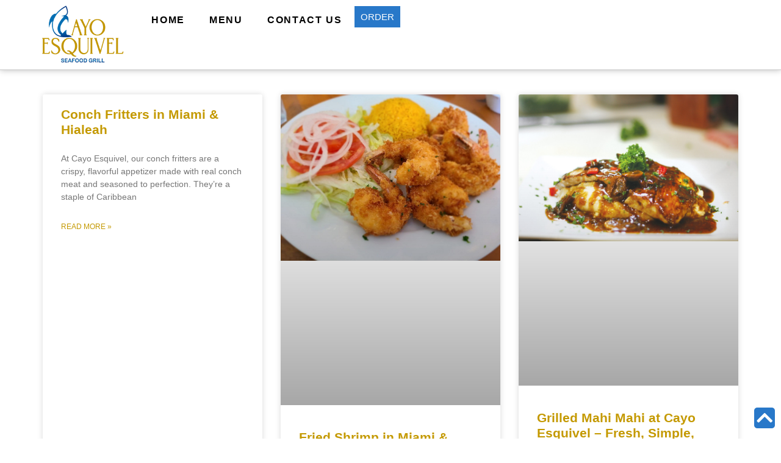

--- FILE ---
content_type: text/html; charset=UTF-8
request_url: https://cayoesquivel.com/author/cayoesquivel/
body_size: 24113
content:
<!doctype html><html lang="en-US" prefix="og: https://ogp.me/ns#"><head><script data-no-optimize="1">var litespeed_docref=sessionStorage.getItem("litespeed_docref");litespeed_docref&&(Object.defineProperty(document,"referrer",{get:function(){return litespeed_docref}}),sessionStorage.removeItem("litespeed_docref"));</script> <meta charset="UTF-8"><meta name="viewport" content="width=device-width, initial-scale=1"><link rel="profile" href="https://gmpg.org/xfn/11">
 <script data-cfasync="false" data-pagespeed-no-defer>var gtm4wp_datalayer_name = "dataLayer";
	var dataLayer = dataLayer || [];

	const gtm4wp_scrollerscript_debugmode         = false;
	const gtm4wp_scrollerscript_callbacktime      = 100;
	const gtm4wp_scrollerscript_readerlocation    = 150;
	const gtm4wp_scrollerscript_contentelementid  = "content";
	const gtm4wp_scrollerscript_scannertime       = 60;</script> <title>cayoesquivel - Cayo Esquivel</title><meta name="robots" content="follow, noindex"/><meta property="og:locale" content="en_US" /><meta property="og:type" content="profile" /><meta property="og:title" content="cayoesquivel - Cayo Esquivel" /><meta property="og:url" content="https://cayoesquivel.com/author/cayoesquivel/" /><meta property="og:site_name" content="Cayo Esquivel" /><meta name="twitter:card" content="summary_large_image" /><meta name="twitter:title" content="cayoesquivel - Cayo Esquivel" /><meta name="twitter:label1" content="Name" /><meta name="twitter:data1" content="cayoesquivel" /><meta name="twitter:label2" content="Posts" /><meta name="twitter:data2" content="14" /> <script type="application/ld+json" class="rank-math-schema">{"@context":"https://schema.org","@graph":[{"@type":"Organization","@id":"https://cayoesquivel.com/#organization","name":"Cayo Esquivel","url":"https://cayoesquivel.com","logo":{"@type":"ImageObject","@id":"https://cayoesquivel.com/#logo","url":"https://cayoesquivel.com/wp-content/uploads/2025/07/cayoesquivel-sea-restaurant.png","contentUrl":"https://cayoesquivel.com/wp-content/uploads/2025/07/cayoesquivel-sea-restaurant.png","caption":"Cayo Esquivel","inLanguage":"en-US","width":"115","height":"115"}},{"@type":"WebSite","@id":"https://cayoesquivel.com/#website","url":"https://cayoesquivel.com","name":"Cayo Esquivel","publisher":{"@id":"https://cayoesquivel.com/#organization"},"inLanguage":"en-US"},{"@type":"ProfilePage","@id":"https://cayoesquivel.com/author/cayoesquivel/#webpage","url":"https://cayoesquivel.com/author/cayoesquivel/","name":"cayoesquivel - Cayo Esquivel","isPartOf":{"@id":"https://cayoesquivel.com/#website"},"inLanguage":"en-US"},{"@type":"Person","@id":"https://cayoesquivel.com/author/cayoesquivel/","name":"cayoesquivel","url":"https://cayoesquivel.com/author/cayoesquivel/","image":{"@type":"ImageObject","@id":"https://secure.gravatar.com/avatar/ba9572d1b6f9f23862d152624647cbc3b8d6cbd63f5dc8f30c5c0161292038f3?s=96&amp;d=mm&amp;r=g","url":"https://secure.gravatar.com/avatar/ba9572d1b6f9f23862d152624647cbc3b8d6cbd63f5dc8f30c5c0161292038f3?s=96&amp;d=mm&amp;r=g","caption":"cayoesquivel","inLanguage":"en-US"},"sameAs":["https://cayoesquivel.com"],"worksFor":{"@id":"https://cayoesquivel.com/#organization"},"mainEntityOfPage":{"@id":"https://cayoesquivel.com/author/cayoesquivel/#webpage"}}]}</script>  <script type='application/javascript'  id='pys-version-script'>console.log('PixelYourSite Free version 11.1.4.1');</script> <link rel='dns-prefetch' href='//www.googletagmanager.com' /><link rel="alternate" type="application/rss+xml" title="Cayo Esquivel &raquo; Feed" href="https://cayoesquivel.com/feed/" /><link rel="alternate" type="application/rss+xml" title="Cayo Esquivel &raquo; Comments Feed" href="https://cayoesquivel.com/comments/feed/" /><link rel="alternate" type="application/rss+xml" title="Cayo Esquivel &raquo; Posts by cayoesquivel Feed" href="https://cayoesquivel.com/author/cayoesquivel/feed/" /><style id='wp-img-auto-sizes-contain-inline-css'>img:is([sizes=auto i],[sizes^="auto," i]){contain-intrinsic-size:3000px 1500px}
/*# sourceURL=wp-img-auto-sizes-contain-inline-css */</style><link data-optimized="2" rel="stylesheet" href="https://cayoesquivel.com/wp-content/litespeed/css/592d97bafa23861ca0433e44c6b1188b.css?ver=5782e" /><style id='wp-emoji-styles-inline-css'>img.wp-smiley, img.emoji {
		display: inline !important;
		border: none !important;
		box-shadow: none !important;
		height: 1em !important;
		width: 1em !important;
		margin: 0 0.07em !important;
		vertical-align: -0.1em !important;
		background: none !important;
		padding: 0 !important;
	}
/*# sourceURL=wp-emoji-styles-inline-css */</style><style id='global-styles-inline-css'>:root{--wp--preset--aspect-ratio--square: 1;--wp--preset--aspect-ratio--4-3: 4/3;--wp--preset--aspect-ratio--3-4: 3/4;--wp--preset--aspect-ratio--3-2: 3/2;--wp--preset--aspect-ratio--2-3: 2/3;--wp--preset--aspect-ratio--16-9: 16/9;--wp--preset--aspect-ratio--9-16: 9/16;--wp--preset--color--black: #000000;--wp--preset--color--cyan-bluish-gray: #abb8c3;--wp--preset--color--white: #ffffff;--wp--preset--color--pale-pink: #f78da7;--wp--preset--color--vivid-red: #cf2e2e;--wp--preset--color--luminous-vivid-orange: #ff6900;--wp--preset--color--luminous-vivid-amber: #fcb900;--wp--preset--color--light-green-cyan: #7bdcb5;--wp--preset--color--vivid-green-cyan: #00d084;--wp--preset--color--pale-cyan-blue: #8ed1fc;--wp--preset--color--vivid-cyan-blue: #0693e3;--wp--preset--color--vivid-purple: #9b51e0;--wp--preset--gradient--vivid-cyan-blue-to-vivid-purple: linear-gradient(135deg,rgb(6,147,227) 0%,rgb(155,81,224) 100%);--wp--preset--gradient--light-green-cyan-to-vivid-green-cyan: linear-gradient(135deg,rgb(122,220,180) 0%,rgb(0,208,130) 100%);--wp--preset--gradient--luminous-vivid-amber-to-luminous-vivid-orange: linear-gradient(135deg,rgb(252,185,0) 0%,rgb(255,105,0) 100%);--wp--preset--gradient--luminous-vivid-orange-to-vivid-red: linear-gradient(135deg,rgb(255,105,0) 0%,rgb(207,46,46) 100%);--wp--preset--gradient--very-light-gray-to-cyan-bluish-gray: linear-gradient(135deg,rgb(238,238,238) 0%,rgb(169,184,195) 100%);--wp--preset--gradient--cool-to-warm-spectrum: linear-gradient(135deg,rgb(74,234,220) 0%,rgb(151,120,209) 20%,rgb(207,42,186) 40%,rgb(238,44,130) 60%,rgb(251,105,98) 80%,rgb(254,248,76) 100%);--wp--preset--gradient--blush-light-purple: linear-gradient(135deg,rgb(255,206,236) 0%,rgb(152,150,240) 100%);--wp--preset--gradient--blush-bordeaux: linear-gradient(135deg,rgb(254,205,165) 0%,rgb(254,45,45) 50%,rgb(107,0,62) 100%);--wp--preset--gradient--luminous-dusk: linear-gradient(135deg,rgb(255,203,112) 0%,rgb(199,81,192) 50%,rgb(65,88,208) 100%);--wp--preset--gradient--pale-ocean: linear-gradient(135deg,rgb(255,245,203) 0%,rgb(182,227,212) 50%,rgb(51,167,181) 100%);--wp--preset--gradient--electric-grass: linear-gradient(135deg,rgb(202,248,128) 0%,rgb(113,206,126) 100%);--wp--preset--gradient--midnight: linear-gradient(135deg,rgb(2,3,129) 0%,rgb(40,116,252) 100%);--wp--preset--font-size--small: 13px;--wp--preset--font-size--medium: 20px;--wp--preset--font-size--large: 36px;--wp--preset--font-size--x-large: 42px;--wp--preset--spacing--20: 0.44rem;--wp--preset--spacing--30: 0.67rem;--wp--preset--spacing--40: 1rem;--wp--preset--spacing--50: 1.5rem;--wp--preset--spacing--60: 2.25rem;--wp--preset--spacing--70: 3.38rem;--wp--preset--spacing--80: 5.06rem;--wp--preset--shadow--natural: 6px 6px 9px rgba(0, 0, 0, 0.2);--wp--preset--shadow--deep: 12px 12px 50px rgba(0, 0, 0, 0.4);--wp--preset--shadow--sharp: 6px 6px 0px rgba(0, 0, 0, 0.2);--wp--preset--shadow--outlined: 6px 6px 0px -3px rgb(255, 255, 255), 6px 6px rgb(0, 0, 0);--wp--preset--shadow--crisp: 6px 6px 0px rgb(0, 0, 0);}:root { --wp--style--global--content-size: 800px;--wp--style--global--wide-size: 1200px; }:where(body) { margin: 0; }.wp-site-blocks > .alignleft { float: left; margin-right: 2em; }.wp-site-blocks > .alignright { float: right; margin-left: 2em; }.wp-site-blocks > .aligncenter { justify-content: center; margin-left: auto; margin-right: auto; }:where(.wp-site-blocks) > * { margin-block-start: 24px; margin-block-end: 0; }:where(.wp-site-blocks) > :first-child { margin-block-start: 0; }:where(.wp-site-blocks) > :last-child { margin-block-end: 0; }:root { --wp--style--block-gap: 24px; }:root :where(.is-layout-flow) > :first-child{margin-block-start: 0;}:root :where(.is-layout-flow) > :last-child{margin-block-end: 0;}:root :where(.is-layout-flow) > *{margin-block-start: 24px;margin-block-end: 0;}:root :where(.is-layout-constrained) > :first-child{margin-block-start: 0;}:root :where(.is-layout-constrained) > :last-child{margin-block-end: 0;}:root :where(.is-layout-constrained) > *{margin-block-start: 24px;margin-block-end: 0;}:root :where(.is-layout-flex){gap: 24px;}:root :where(.is-layout-grid){gap: 24px;}.is-layout-flow > .alignleft{float: left;margin-inline-start: 0;margin-inline-end: 2em;}.is-layout-flow > .alignright{float: right;margin-inline-start: 2em;margin-inline-end: 0;}.is-layout-flow > .aligncenter{margin-left: auto !important;margin-right: auto !important;}.is-layout-constrained > .alignleft{float: left;margin-inline-start: 0;margin-inline-end: 2em;}.is-layout-constrained > .alignright{float: right;margin-inline-start: 2em;margin-inline-end: 0;}.is-layout-constrained > .aligncenter{margin-left: auto !important;margin-right: auto !important;}.is-layout-constrained > :where(:not(.alignleft):not(.alignright):not(.alignfull)){max-width: var(--wp--style--global--content-size);margin-left: auto !important;margin-right: auto !important;}.is-layout-constrained > .alignwide{max-width: var(--wp--style--global--wide-size);}body .is-layout-flex{display: flex;}.is-layout-flex{flex-wrap: wrap;align-items: center;}.is-layout-flex > :is(*, div){margin: 0;}body .is-layout-grid{display: grid;}.is-layout-grid > :is(*, div){margin: 0;}body{padding-top: 0px;padding-right: 0px;padding-bottom: 0px;padding-left: 0px;}a:where(:not(.wp-element-button)){text-decoration: underline;}:root :where(.wp-element-button, .wp-block-button__link){background-color: #32373c;border-width: 0;color: #fff;font-family: inherit;font-size: inherit;font-style: inherit;font-weight: inherit;letter-spacing: inherit;line-height: inherit;padding-top: calc(0.667em + 2px);padding-right: calc(1.333em + 2px);padding-bottom: calc(0.667em + 2px);padding-left: calc(1.333em + 2px);text-decoration: none;text-transform: inherit;}.has-black-color{color: var(--wp--preset--color--black) !important;}.has-cyan-bluish-gray-color{color: var(--wp--preset--color--cyan-bluish-gray) !important;}.has-white-color{color: var(--wp--preset--color--white) !important;}.has-pale-pink-color{color: var(--wp--preset--color--pale-pink) !important;}.has-vivid-red-color{color: var(--wp--preset--color--vivid-red) !important;}.has-luminous-vivid-orange-color{color: var(--wp--preset--color--luminous-vivid-orange) !important;}.has-luminous-vivid-amber-color{color: var(--wp--preset--color--luminous-vivid-amber) !important;}.has-light-green-cyan-color{color: var(--wp--preset--color--light-green-cyan) !important;}.has-vivid-green-cyan-color{color: var(--wp--preset--color--vivid-green-cyan) !important;}.has-pale-cyan-blue-color{color: var(--wp--preset--color--pale-cyan-blue) !important;}.has-vivid-cyan-blue-color{color: var(--wp--preset--color--vivid-cyan-blue) !important;}.has-vivid-purple-color{color: var(--wp--preset--color--vivid-purple) !important;}.has-black-background-color{background-color: var(--wp--preset--color--black) !important;}.has-cyan-bluish-gray-background-color{background-color: var(--wp--preset--color--cyan-bluish-gray) !important;}.has-white-background-color{background-color: var(--wp--preset--color--white) !important;}.has-pale-pink-background-color{background-color: var(--wp--preset--color--pale-pink) !important;}.has-vivid-red-background-color{background-color: var(--wp--preset--color--vivid-red) !important;}.has-luminous-vivid-orange-background-color{background-color: var(--wp--preset--color--luminous-vivid-orange) !important;}.has-luminous-vivid-amber-background-color{background-color: var(--wp--preset--color--luminous-vivid-amber) !important;}.has-light-green-cyan-background-color{background-color: var(--wp--preset--color--light-green-cyan) !important;}.has-vivid-green-cyan-background-color{background-color: var(--wp--preset--color--vivid-green-cyan) !important;}.has-pale-cyan-blue-background-color{background-color: var(--wp--preset--color--pale-cyan-blue) !important;}.has-vivid-cyan-blue-background-color{background-color: var(--wp--preset--color--vivid-cyan-blue) !important;}.has-vivid-purple-background-color{background-color: var(--wp--preset--color--vivid-purple) !important;}.has-black-border-color{border-color: var(--wp--preset--color--black) !important;}.has-cyan-bluish-gray-border-color{border-color: var(--wp--preset--color--cyan-bluish-gray) !important;}.has-white-border-color{border-color: var(--wp--preset--color--white) !important;}.has-pale-pink-border-color{border-color: var(--wp--preset--color--pale-pink) !important;}.has-vivid-red-border-color{border-color: var(--wp--preset--color--vivid-red) !important;}.has-luminous-vivid-orange-border-color{border-color: var(--wp--preset--color--luminous-vivid-orange) !important;}.has-luminous-vivid-amber-border-color{border-color: var(--wp--preset--color--luminous-vivid-amber) !important;}.has-light-green-cyan-border-color{border-color: var(--wp--preset--color--light-green-cyan) !important;}.has-vivid-green-cyan-border-color{border-color: var(--wp--preset--color--vivid-green-cyan) !important;}.has-pale-cyan-blue-border-color{border-color: var(--wp--preset--color--pale-cyan-blue) !important;}.has-vivid-cyan-blue-border-color{border-color: var(--wp--preset--color--vivid-cyan-blue) !important;}.has-vivid-purple-border-color{border-color: var(--wp--preset--color--vivid-purple) !important;}.has-vivid-cyan-blue-to-vivid-purple-gradient-background{background: var(--wp--preset--gradient--vivid-cyan-blue-to-vivid-purple) !important;}.has-light-green-cyan-to-vivid-green-cyan-gradient-background{background: var(--wp--preset--gradient--light-green-cyan-to-vivid-green-cyan) !important;}.has-luminous-vivid-amber-to-luminous-vivid-orange-gradient-background{background: var(--wp--preset--gradient--luminous-vivid-amber-to-luminous-vivid-orange) !important;}.has-luminous-vivid-orange-to-vivid-red-gradient-background{background: var(--wp--preset--gradient--luminous-vivid-orange-to-vivid-red) !important;}.has-very-light-gray-to-cyan-bluish-gray-gradient-background{background: var(--wp--preset--gradient--very-light-gray-to-cyan-bluish-gray) !important;}.has-cool-to-warm-spectrum-gradient-background{background: var(--wp--preset--gradient--cool-to-warm-spectrum) !important;}.has-blush-light-purple-gradient-background{background: var(--wp--preset--gradient--blush-light-purple) !important;}.has-blush-bordeaux-gradient-background{background: var(--wp--preset--gradient--blush-bordeaux) !important;}.has-luminous-dusk-gradient-background{background: var(--wp--preset--gradient--luminous-dusk) !important;}.has-pale-ocean-gradient-background{background: var(--wp--preset--gradient--pale-ocean) !important;}.has-electric-grass-gradient-background{background: var(--wp--preset--gradient--electric-grass) !important;}.has-midnight-gradient-background{background: var(--wp--preset--gradient--midnight) !important;}.has-small-font-size{font-size: var(--wp--preset--font-size--small) !important;}.has-medium-font-size{font-size: var(--wp--preset--font-size--medium) !important;}.has-large-font-size{font-size: var(--wp--preset--font-size--large) !important;}.has-x-large-font-size{font-size: var(--wp--preset--font-size--x-large) !important;}
/*# sourceURL=global-styles-inline-css */</style> <script id="cookie-notice-front-js-before" type="litespeed/javascript">var cnArgs={"ajaxUrl":"https:\/\/cayoesquivel.com\/wp-admin\/admin-ajax.php","nonce":"fdb922db9e","hideEffect":"fade","position":"bottom","onScroll":!1,"onScrollOffset":100,"onClick":!1,"cookieName":"cookie_notice_accepted","cookieTime":2592000,"cookieTimeRejected":2592000,"globalCookie":!1,"redirection":!1,"cache":!0,"revokeCookies":!1,"revokeCookiesOpt":"automatic"}</script> <script id="jquery-core-js-extra" type="litespeed/javascript">var pysFacebookRest={"restApiUrl":"https://cayoesquivel.com/wp-json/pys-facebook/v1/event","debug":""}</script> <script type="litespeed/javascript" data-src="https://cayoesquivel.com/wp-includes/js/jquery/jquery.min.js?ver=3.7.1" id="jquery-core-js"></script> <script id="pys-js-extra" type="litespeed/javascript">var pysOptions={"staticEvents":{"facebook":{"init_event":[{"delay":0,"type":"static","ajaxFire":!1,"name":"PageView","pixelIds":["858171575933398"],"eventID":"8dde1bdf-b241-4440-b330-38d9f7fc6a90","params":{"page_title":"Author: \u003Cspan\u003Ecayoesquivel\u003C/span\u003E","post_type":"archive","plugin":"PixelYourSite","user_role":"guest","event_url":"cayoesquivel.com/author/cayoesquivel/"},"e_id":"init_event","ids":[],"hasTimeWindow":!1,"timeWindow":0,"woo_order":"","edd_order":""}]}},"dynamicEvents":[],"triggerEvents":[],"triggerEventTypes":[],"facebook":{"pixelIds":["858171575933398"],"advancedMatching":{"external_id":"bdcdfabbaaffabbecf"},"advancedMatchingEnabled":!0,"removeMetadata":!1,"wooVariableAsSimple":!1,"serverApiEnabled":!0,"wooCRSendFromServer":!1,"send_external_id":null,"enabled_medical":!1,"do_not_track_medical_param":["event_url","post_title","page_title","landing_page","content_name","categories","category_name","tags"],"meta_ldu":!1},"debug":"","siteUrl":"https://cayoesquivel.com","ajaxUrl":"https://cayoesquivel.com/wp-admin/admin-ajax.php","ajax_event":"681bbdedb8","enable_remove_download_url_param":"1","cookie_duration":"7","last_visit_duration":"60","enable_success_send_form":"","ajaxForServerEvent":"1","ajaxForServerStaticEvent":"1","useSendBeacon":"1","send_external_id":"1","external_id_expire":"180","track_cookie_for_subdomains":"1","google_consent_mode":"1","gdpr":{"ajax_enabled":!1,"all_disabled_by_api":!1,"facebook_disabled_by_api":!1,"analytics_disabled_by_api":!1,"google_ads_disabled_by_api":!1,"pinterest_disabled_by_api":!1,"bing_disabled_by_api":!1,"reddit_disabled_by_api":!1,"externalID_disabled_by_api":!1,"facebook_prior_consent_enabled":!0,"analytics_prior_consent_enabled":!0,"google_ads_prior_consent_enabled":null,"pinterest_prior_consent_enabled":!0,"bing_prior_consent_enabled":!0,"cookiebot_integration_enabled":!1,"cookiebot_facebook_consent_category":"marketing","cookiebot_analytics_consent_category":"statistics","cookiebot_tiktok_consent_category":"marketing","cookiebot_google_ads_consent_category":"marketing","cookiebot_pinterest_consent_category":"marketing","cookiebot_bing_consent_category":"marketing","consent_magic_integration_enabled":!1,"real_cookie_banner_integration_enabled":!1,"cookie_notice_integration_enabled":!1,"cookie_law_info_integration_enabled":!1,"analytics_storage":{"enabled":!0,"value":"granted","filter":!1},"ad_storage":{"enabled":!0,"value":"granted","filter":!1},"ad_user_data":{"enabled":!0,"value":"granted","filter":!1},"ad_personalization":{"enabled":!0,"value":"granted","filter":!1}},"cookie":{"disabled_all_cookie":!1,"disabled_start_session_cookie":!1,"disabled_advanced_form_data_cookie":!1,"disabled_landing_page_cookie":!1,"disabled_first_visit_cookie":!1,"disabled_trafficsource_cookie":!1,"disabled_utmTerms_cookie":!1,"disabled_utmId_cookie":!1},"tracking_analytics":{"TrafficSource":"direct","TrafficLanding":"undefined","TrafficUtms":[],"TrafficUtmsId":[]},"GATags":{"ga_datalayer_type":"default","ga_datalayer_name":"dataLayerPYS"},"woo":{"enabled":!1},"edd":{"enabled":!1},"cache_bypass":"1765390179"}</script> 
 <script type="litespeed/javascript" data-src="https://www.googletagmanager.com/gtag/js?id=GT-TWDFSXN2" id="google_gtagjs-js"></script> <script id="google_gtagjs-js-after" type="litespeed/javascript">window.dataLayer=window.dataLayer||[];function gtag(){dataLayer.push(arguments)}
gtag("set","linker",{"domains":["cayoesquivel.com"]});gtag("js",new Date());gtag("set","developer_id.dZTNiMT",!0);gtag("config","GT-TWDFSXN2");window._googlesitekit=window._googlesitekit||{};window._googlesitekit.throttledEvents=[];window._googlesitekit.gtagEvent=(name,data)=>{var key=JSON.stringify({name,data});if(!!window._googlesitekit.throttledEvents[key]){return}window._googlesitekit.throttledEvents[key]=!0;setTimeout(()=>{delete window._googlesitekit.throttledEvents[key]},5);gtag("event",name,{...data,event_source:"site-kit"})}</script> <link rel="https://api.w.org/" href="https://cayoesquivel.com/wp-json/" /><link rel="alternate" title="JSON" type="application/json" href="https://cayoesquivel.com/wp-json/wp/v2/users/1" /><link rel="EditURI" type="application/rsd+xml" title="RSD" href="https://cayoesquivel.com/xmlrpc.php?rsd" /><meta name="generator" content="WordPress 6.9" /><meta name="generator" content="Site Kit by Google 1.166.0" /> <script
            data-accessible-account-id="wp_vFtGhKjLm"
            data-site-url="https://cayoesquivel.com"
            id="allAccessibleWidget"
            src="https://api.allaccessible.org/widget/wp_vFtGhKjLm.js"
            defer></script> 
 <script data-cfasync="false" data-pagespeed-no-defer>var dataLayer_content = {"pageTitle":"cayoesquivel - Cayo Esquivel","pagePostType":"post","pagePostType2":"author-post","pagePostAuthor":"cayoesquivel","browserName":"Chrome","browserVersion":"111.0.0.0","browserEngineName":"Blink","browserEngineVersion":"","deviceType":"desktop","deviceManufacturer":"","deviceModel":""};
	dataLayer.push( dataLayer_content );</script> <script data-cfasync="false" data-pagespeed-no-defer>console.warn && console.warn("[GTM4WP] Google Tag Manager container code placement set to OFF !!!");
	console.warn && console.warn("[GTM4WP] Data layer codes are active but GTM container must be loaded using custom coding !!!");</script> <meta name="generator" content="Elementor 3.33.2; features: additional_custom_breakpoints; settings: css_print_method-external, google_font-enabled, font_display-swap">
 <script type="litespeed/javascript" data-src="https://www.googletagmanager.com/gtag/js?id=G-J4EF5K1S6Z"></script> <script type="litespeed/javascript">window.dataLayer=window.dataLayer||[];function gtag(){dataLayer.push(arguments)}
gtag('js',new Date());gtag('config','G-J4EF5K1S6Z')</script>  <script type="litespeed/javascript">(function(w,d,s,l,i){w[l]=w[l]||[];w[l].push({'gtm.start':new Date().getTime(),event:'gtm.js'});var f=d.getElementsByTagName(s)[0],j=d.createElement(s),dl=l!='dataLayer'?'&l='+l:'';j.async=!0;j.src='https://www.googletagmanager.com/gtm.js?id='+i+dl;f.parentNode.insertBefore(j,f)})(window,document,'script','dataLayer','GTM-52KDJHR')</script>  <script type="litespeed/javascript">(function(w,d,s,l,i){w[l]=w[l]||[];w[l].push({'gtm.start':new Date().getTime(),event:'gtm.js'});var f=d.getElementsByTagName(s)[0],j=d.createElement(s),dl=l!='dataLayer'?'&l='+l:'';j.async=!0;j.src='https://www.googletagmanager.com/gtm.js?id='+i+dl;f.parentNode.insertBefore(j,f)})(window,document,'script','dataLayer','GTM-MR8VS5SG')</script> <meta name="google-site-verification" content="jTjBYFh6m9l0GLYd8vup-bCtErMiqbgWzChpyIpPJ8U" /><style>.e-con.e-parent:nth-of-type(n+4):not(.e-lazyloaded):not(.e-no-lazyload),
				.e-con.e-parent:nth-of-type(n+4):not(.e-lazyloaded):not(.e-no-lazyload) * {
					background-image: none !important;
				}
				@media screen and (max-height: 1024px) {
					.e-con.e-parent:nth-of-type(n+3):not(.e-lazyloaded):not(.e-no-lazyload),
					.e-con.e-parent:nth-of-type(n+3):not(.e-lazyloaded):not(.e-no-lazyload) * {
						background-image: none !important;
					}
				}
				@media screen and (max-height: 640px) {
					.e-con.e-parent:nth-of-type(n+2):not(.e-lazyloaded):not(.e-no-lazyload),
					.e-con.e-parent:nth-of-type(n+2):not(.e-lazyloaded):not(.e-no-lazyload) * {
						background-image: none !important;
					}
				}</style><style id="wp-custom-css">iframe {
	border: solid 1px #C49900!important;
}

@media (max-width:991px) {
	.accessibility-trigger-button.bottom-right {
    bottom: 124px;
    right: 0;
}
}</style></head><body class="archive author author-cayoesquivel author-1 wp-embed-responsive wp-theme-hello-elementor cookies-not-set hello-elementor-default jet-mega-menu-location elementor-page-662 elementor-default elementor-template-full-width elementor-kit-7"><noscript><iframe data-lazyloaded="1" src="about:blank" data-litespeed-src="https://www.googletagmanager.com/ns.html?id=GTM-52KDJHR"
height="0" width="0" style="display:none;visibility:hidden"></iframe></noscript><noscript><iframe data-lazyloaded="1" src="about:blank" data-litespeed-src="https://www.googletagmanager.com/ns.html?id=GTM-MR8VS5SG"
height="0" width="0" style="display:none;visibility:hidden"></iframe></noscript><a class="skip-link screen-reader-text" href="#content">Skip to content</a><header data-elementor-type="header" data-elementor-id="578" class="elementor elementor-578 elementor-location-header" data-elementor-post-type="elementor_library"><div class="elementor-element elementor-element-7396b03e elementor-hidden-tablet elementor-hidden-mobile header_principal e-flex e-con-boxed e-con e-parent" data-id="7396b03e" data-element_type="container" data-settings="{&quot;background_background&quot;:&quot;classic&quot;,&quot;sticky&quot;:&quot;top&quot;,&quot;sticky_on&quot;:[&quot;desktop&quot;,&quot;tablet&quot;,&quot;mobile&quot;],&quot;sticky_offset&quot;:0,&quot;sticky_effects_offset&quot;:0,&quot;sticky_anchor_link_offset&quot;:0}"><div class="e-con-inner"><div class="elementor-element elementor-element-554e7928 e-con-full e-flex e-con e-child" data-id="554e7928" data-element_type="container"><div class="elementor-element elementor-element-6161001d elementor-widget elementor-widget-image" data-id="6161001d" data-element_type="widget" data-widget_type="image.default"><div class="elementor-widget-container">
<a href="https://cayoesquivel.com">
<img data-lazyloaded="1" src="[data-uri]" fetchpriority="high" width="800" height="571" data-src="https://cayoesquivel.com/wp-content/uploads/2025/10/CayoEsquivel_Logo_25_Gold-1024x731.png" class="attachment-large size-large wp-image-596" alt="" data-srcset="https://cayoesquivel.com/wp-content/uploads/2025/10/CayoEsquivel_Logo_25_Gold-1024x731.png 1024w, https://cayoesquivel.com/wp-content/uploads/2025/10/CayoEsquivel_Logo_25_Gold-300x214.png 300w, https://cayoesquivel.com/wp-content/uploads/2025/10/CayoEsquivel_Logo_25_Gold-768x548.png 768w, https://cayoesquivel.com/wp-content/uploads/2025/10/CayoEsquivel_Logo_25_Gold-1536x1096.png 1536w, https://cayoesquivel.com/wp-content/uploads/2025/10/CayoEsquivel_Logo_25_Gold.png 1878w" data-sizes="(max-width: 800px) 100vw, 800px" />								</a></div></div><div class="elementor-element elementor-element-6bca43ab elementor-widget elementor-widget-html" data-id="6bca43ab" data-element_type="widget" data-widget_type="html.default"><div class="elementor-widget-container"> <script type="litespeed/javascript">document.addEventListener('scroll',function(){var header=document.querySelector('.header_principal');if(window.scrollY>0){header.classList.add('scroll-active')}else{header.classList.remove('scroll-active')}})</script> </div></div></div><div class="elementor-element elementor-element-79b94f78 e-con-full e-flex e-con e-child" data-id="79b94f78" data-element_type="container"><div class="elementor-element elementor-element-9c01284 elementor-nav-menu__align-end elementor-nav-menu--dropdown-tablet elementor-nav-menu__text-align-aside elementor-nav-menu--toggle elementor-nav-menu--burger elementor-widget elementor-widget-nav-menu" data-id="9c01284" data-element_type="widget" data-settings="{&quot;submenu_icon&quot;:{&quot;value&quot;:&quot;&lt;i class=\&quot;fas fa-chevron-down\&quot; aria-hidden=\&quot;true\&quot;&gt;&lt;\/i&gt;&quot;,&quot;library&quot;:&quot;fa-solid&quot;},&quot;layout&quot;:&quot;horizontal&quot;,&quot;toggle&quot;:&quot;burger&quot;}" data-widget_type="nav-menu.default"><div class="elementor-widget-container"><nav aria-label="Menu" class="elementor-nav-menu--main elementor-nav-menu__container elementor-nav-menu--layout-horizontal e--pointer-none"><ul id="menu-1-9c01284" class="elementor-nav-menu"><li class="menu-item menu-item-type-post_type menu-item-object-page menu-item-23"><a href="https://cayoesquivel.com/home/" class="elementor-item">Home</a></li><li class="menu-item menu-item-type-post_type menu-item-object-page menu-item-22"><a href="https://cayoesquivel.com/menu/" class="elementor-item">Menu</a></li><li class="menu-item menu-item-type-post_type menu-item-object-page menu-item-21"><a href="https://cayoesquivel.com/contact-us/" class="elementor-item">Contact Us</a></li></ul></nav><div class="elementor-menu-toggle" role="button" tabindex="0" aria-label="Menu Toggle" aria-expanded="false">
<i aria-hidden="true" role="presentation" class="elementor-menu-toggle__icon--open eicon-menu-bar"></i><i aria-hidden="true" role="presentation" class="elementor-menu-toggle__icon--close eicon-close"></i></div><nav class="elementor-nav-menu--dropdown elementor-nav-menu__container" aria-hidden="true"><ul id="menu-2-9c01284" class="elementor-nav-menu"><li class="menu-item menu-item-type-post_type menu-item-object-page menu-item-23"><a href="https://cayoesquivel.com/home/" class="elementor-item" tabindex="-1">Home</a></li><li class="menu-item menu-item-type-post_type menu-item-object-page menu-item-22"><a href="https://cayoesquivel.com/menu/" class="elementor-item" tabindex="-1">Menu</a></li><li class="menu-item menu-item-type-post_type menu-item-object-page menu-item-21"><a href="https://cayoesquivel.com/contact-us/" class="elementor-item" tabindex="-1">Contact Us</a></li></ul></nav></div></div><div class="elementor-element elementor-element-2867008d elementor-widget elementor-widget-button" data-id="2867008d" data-element_type="widget" data-widget_type="button.default"><div class="elementor-widget-container"><div class="elementor-button-wrapper">
<a class="elementor-button elementor-button-link elementor-size-sm" href="https://cayoesquivel.com/order-online/">
<span class="elementor-button-content-wrapper">
<span class="elementor-button-text">ORDER</span>
</span>
</a></div></div></div></div></div></div><div class="elementor-element elementor-element-1df84c2e elementor-hidden-desktop e-flex e-con-boxed e-con e-parent" data-id="1df84c2e" data-element_type="container" data-settings="{&quot;background_background&quot;:&quot;classic&quot;,&quot;sticky&quot;:&quot;top&quot;,&quot;sticky_on&quot;:[&quot;desktop&quot;,&quot;tablet&quot;,&quot;mobile&quot;],&quot;sticky_offset&quot;:0,&quot;sticky_effects_offset&quot;:0,&quot;sticky_anchor_link_offset&quot;:0}"><div class="e-con-inner"><div class="elementor-element elementor-element-4e7c522f e-con-full e-flex e-con e-child" data-id="4e7c522f" data-element_type="container"><div class="elementor-element elementor-element-0b040d9 elementor-widget elementor-widget-image" data-id="0b040d9" data-element_type="widget" data-widget_type="image.default"><div class="elementor-widget-container">
<a href="https://cayoesquivel.com">
<img data-lazyloaded="1" src="[data-uri]" fetchpriority="high" width="800" height="571" data-src="https://cayoesquivel.com/wp-content/uploads/2025/10/CayoEsquivel_Logo_25_Gold-1024x731.png" class="attachment-large size-large wp-image-596" alt="" data-srcset="https://cayoesquivel.com/wp-content/uploads/2025/10/CayoEsquivel_Logo_25_Gold-1024x731.png 1024w, https://cayoesquivel.com/wp-content/uploads/2025/10/CayoEsquivel_Logo_25_Gold-300x214.png 300w, https://cayoesquivel.com/wp-content/uploads/2025/10/CayoEsquivel_Logo_25_Gold-768x548.png 768w, https://cayoesquivel.com/wp-content/uploads/2025/10/CayoEsquivel_Logo_25_Gold-1536x1096.png 1536w, https://cayoesquivel.com/wp-content/uploads/2025/10/CayoEsquivel_Logo_25_Gold.png 1878w" data-sizes="(max-width: 800px) 100vw, 800px" />								</a></div></div></div><div class="elementor-element elementor-element-19fce3fa e-con-full e-flex e-con e-child" data-id="19fce3fa" data-element_type="container"><div class="elementor-element elementor-element-121bd079 elementor-widget elementor-widget-jet-mobile-menu" data-id="121bd079" data-element_type="widget" data-widget_type="jet-mobile-menu.default"><div class="elementor-widget-container"><div  id="jet-mobile-menu-6939b7635b9cb" class="jet-mobile-menu jet-mobile-menu--location-elementor" data-menu-id="5" data-menu-options="{&quot;menuUniqId&quot;:&quot;6939b7635b9cb&quot;,&quot;menuId&quot;:&quot;5&quot;,&quot;mobileMenuId&quot;:&quot;&quot;,&quot;location&quot;:&quot;elementor&quot;,&quot;menuLocation&quot;:false,&quot;menuLayout&quot;:&quot;slide-out&quot;,&quot;togglePosition&quot;:&quot;default&quot;,&quot;menuPosition&quot;:&quot;left&quot;,&quot;headerTemplate&quot;:&quot;&quot;,&quot;beforeTemplate&quot;:&quot;&quot;,&quot;afterTemplate&quot;:&quot;&quot;,&quot;useBreadcrumb&quot;:true,&quot;breadcrumbPath&quot;:&quot;full&quot;,&quot;toggleText&quot;:&quot;&quot;,&quot;toggleLoader&quot;:true,&quot;backText&quot;:&quot;&quot;,&quot;itemIconVisible&quot;:true,&quot;itemBadgeVisible&quot;:true,&quot;itemDescVisible&quot;:false,&quot;loaderColor&quot;:&quot;#3a3a3a&quot;,&quot;subEvent&quot;:&quot;click&quot;,&quot;subTrigger&quot;:&quot;item&quot;,&quot;subOpenLayout&quot;:&quot;slide-in&quot;,&quot;closeAfterNavigate&quot;:false,&quot;fillSvgIcon&quot;:true,&quot;megaAjaxLoad&quot;:false}">
<mobile-menu></mobile-menu><div class="jet-mobile-menu__refs"><div ref="toggleClosedIcon"><i class="fas fa-bars"></i></div><div ref="toggleOpenedIcon"><i class="fas fa-times"></i></div><div ref="closeIcon"><i class="fas fa-times"></i></div><div ref="backIcon"><i class="fas fa-angle-left"></i></div><div ref="dropdownIcon"><i class="fas fa-angle-right"></i></div><div ref="dropdownOpenedIcon"><i class="fas fa-angle-down"></i></div><div ref="breadcrumbIcon"><i class="fas fa-angle-right"></i></div></div></div><script id="jetMenuMobileWidgetRenderData6939b7635b9cb" type="application/json">{"items":{"item-23":{"id":"item-23","name":"Home","attrTitle":false,"description":"","url":"https:\/\/cayoesquivel.com\/home\/","target":false,"xfn":false,"itemParent":false,"itemId":23,"megaTemplateId":false,"megaContent":false,"megaContentType":"default","open":false,"badgeContent":false,"itemIcon":"","hideItemText":false,"classes":[""],"signature":""},"item-22":{"id":"item-22","name":"Menu","attrTitle":false,"description":"","url":"https:\/\/cayoesquivel.com\/menu\/","target":false,"xfn":false,"itemParent":false,"itemId":22,"megaTemplateId":false,"megaContent":false,"megaContentType":"default","open":false,"badgeContent":false,"itemIcon":"","hideItemText":false,"classes":[""],"signature":""},"item-21":{"id":"item-21","name":"Contact Us","attrTitle":false,"description":"","url":"https:\/\/cayoesquivel.com\/contact-us\/","target":false,"xfn":false,"itemParent":false,"itemId":21,"megaTemplateId":false,"megaContent":false,"megaContentType":"default","open":false,"badgeContent":false,"itemIcon":"","hideItemText":false,"classes":[""],"signature":""}}}</script> </div></div></div></div></div></header><div data-elementor-type="archive" data-elementor-id="662" class="elementor elementor-662 elementor-location-archive" data-elementor-post-type="elementor_library"><div class="elementor-element elementor-element-6ac0b99 e-flex e-con-boxed e-con e-parent" data-id="6ac0b99" data-element_type="container"><div class="e-con-inner"><div class="elementor-element elementor-element-0ff2ec5 elementor-grid-3 elementor-grid-tablet-2 elementor-grid-mobile-1 elementor-posts--thumbnail-top elementor-card-shadow-yes elementor-posts__hover-gradient elementor-widget elementor-widget-archive-posts" data-id="0ff2ec5" data-element_type="widget" data-settings="{&quot;archive_cards_columns&quot;:&quot;3&quot;,&quot;archive_cards_columns_tablet&quot;:&quot;2&quot;,&quot;archive_cards_columns_mobile&quot;:&quot;1&quot;,&quot;archive_cards_row_gap&quot;:{&quot;unit&quot;:&quot;px&quot;,&quot;size&quot;:35,&quot;sizes&quot;:[]},&quot;archive_cards_row_gap_tablet&quot;:{&quot;unit&quot;:&quot;px&quot;,&quot;size&quot;:&quot;&quot;,&quot;sizes&quot;:[]},&quot;archive_cards_row_gap_mobile&quot;:{&quot;unit&quot;:&quot;px&quot;,&quot;size&quot;:&quot;&quot;,&quot;sizes&quot;:[]},&quot;pagination_type&quot;:&quot;numbers&quot;}" data-widget_type="archive-posts.archive_cards"><div class="elementor-widget-container"><div class="elementor-posts-container elementor-posts elementor-posts--skin-cards elementor-grid" role="list"><article class="elementor-post elementor-grid-item post-655 post type-post status-publish format-standard hentry category-uncategorized" role="listitem"><div class="elementor-post__card"><div class="elementor-post__text"><h3 class="elementor-post__title">
<a href="https://cayoesquivel.com/conch-fritters-in-miami-hialeah/" >
Conch Fritters in Miami &#038; Hialeah			</a></h3><div class="elementor-post__excerpt"><p>At Cayo Esquivel, our conch fritters are a crispy, flavorful appetizer made with real conch meat and seasoned to perfection. They’re a staple of Caribbean</p></div>
<a class="elementor-post__read-more" href="https://cayoesquivel.com/conch-fritters-in-miami-hialeah/" aria-label="Read more about Conch Fritters in Miami &#038; Hialeah" tabindex="-1" >
Read More »		</a></div><div class="elementor-post__meta-data">
<span class="elementor-post-date">
November 10, 2025		</span>
<span class="elementor-post-avatar">
No Comments		</span></div></div></article><article class="elementor-post elementor-grid-item post-650 post type-post status-publish format-standard has-post-thumbnail hentry category-uncategorized" role="listitem"><div class="elementor-post__card">
<a class="elementor-post__thumbnail__link" href="https://cayoesquivel.com/fried-shrimp-in-miami-hialeah/" tabindex="-1" ><div class="elementor-post__thumbnail"><img data-lazyloaded="1" src="[data-uri]" width="1000" height="756" data-src="https://cayoesquivel.com/wp-content/uploads/2025/11/Fried-Shrimp.jpg" class="attachment-full size-full wp-image-651" alt="Fried Shrimp miami" decoding="async" data-srcset="https://cayoesquivel.com/wp-content/uploads/2025/11/Fried-Shrimp.jpg 1000w, https://cayoesquivel.com/wp-content/uploads/2025/11/Fried-Shrimp-300x227.jpg 300w, https://cayoesquivel.com/wp-content/uploads/2025/11/Fried-Shrimp-768x581.jpg 768w" data-sizes="(max-width: 1000px) 100vw, 1000px" /></div></a><div class="elementor-post__text"><h3 class="elementor-post__title">
<a href="https://cayoesquivel.com/fried-shrimp-in-miami-hialeah/" >
Fried Shrimp in Miami &#038; Hialeah			</a></h3><div class="elementor-post__excerpt"><p>At Cayo Esquivel, our fried shrimp is one of the most loved items on the menu. Each shrimp is hand-breaded, seasoned with our house blend,</p></div>
<a class="elementor-post__read-more" href="https://cayoesquivel.com/fried-shrimp-in-miami-hialeah/" aria-label="Read more about Fried Shrimp in Miami &#038; Hialeah" tabindex="-1" >
Read More »		</a></div><div class="elementor-post__meta-data">
<span class="elementor-post-date">
November 10, 2025		</span>
<span class="elementor-post-avatar">
No Comments		</span></div></div></article><article class="elementor-post elementor-grid-item post-646 post type-post status-publish format-standard has-post-thumbnail hentry category-uncategorized" role="listitem"><div class="elementor-post__card">
<a class="elementor-post__thumbnail__link" href="https://cayoesquivel.com/grilled-mahi-mahi/" tabindex="-1" ><div class="elementor-post__thumbnail"><img data-lazyloaded="1" src="[data-uri]" width="1800" height="1200" data-src="https://cayoesquivel.com/wp-content/uploads/2025/11/Grilled-mahi-mahi.jpeg" class="attachment-full size-full wp-image-647" alt="Grilled mahi mahi" decoding="async" data-srcset="https://cayoesquivel.com/wp-content/uploads/2025/11/Grilled-mahi-mahi.jpeg 1800w, https://cayoesquivel.com/wp-content/uploads/2025/11/Grilled-mahi-mahi-300x200.jpeg 300w, https://cayoesquivel.com/wp-content/uploads/2025/11/Grilled-mahi-mahi-1024x683.jpeg 1024w, https://cayoesquivel.com/wp-content/uploads/2025/11/Grilled-mahi-mahi-768x512.jpeg 768w, https://cayoesquivel.com/wp-content/uploads/2025/11/Grilled-mahi-mahi-1536x1024.jpeg 1536w" data-sizes="(max-width: 1800px) 100vw, 1800px" /></div></a><div class="elementor-post__text"><h3 class="elementor-post__title">
<a href="https://cayoesquivel.com/grilled-mahi-mahi/" >
Grilled Mahi Mahi at Cayo Esquivel – Fresh, Simple, Perfectly Done			</a></h3><div class="elementor-post__excerpt"><p>There’s something about grilled mahi mahi that never goes out of style. Maybe it’s the clean, mild flavor of the fish, or the way it</p></div>
<a class="elementor-post__read-more" href="https://cayoesquivel.com/grilled-mahi-mahi/" aria-label="Read more about Grilled Mahi Mahi at Cayo Esquivel – Fresh, Simple, Perfectly Done" tabindex="-1" >
Read More »		</a></div><div class="elementor-post__meta-data">
<span class="elementor-post-date">
November 10, 2025		</span>
<span class="elementor-post-avatar">
No Comments		</span></div></div></article><article class="elementor-post elementor-grid-item post-641 post type-post status-publish format-standard hentry category-uncategorized" role="listitem"><div class="elementor-post__card"><div class="elementor-post__text"><h3 class="elementor-post__title">
<a href="https://cayoesquivel.com/seafood-casserole/" >
Discover Our House-Made Seafood Casserole in Miami &#038; Hialeah			</a></h3><div class="elementor-post__excerpt"><p>Some dishes are more than just food — they’re a statement. At Cayo Esquivel, our seafood casserole is just that: a bold, flavorful celebration of</p></div>
<a class="elementor-post__read-more" href="https://cayoesquivel.com/seafood-casserole/" aria-label="Read more about Discover Our House-Made Seafood Casserole in Miami &#038; Hialeah" tabindex="-1" >
Read More »		</a></div><div class="elementor-post__meta-data">
<span class="elementor-post-date">
November 10, 2025		</span>
<span class="elementor-post-avatar">
No Comments		</span></div></div></article><article class="elementor-post elementor-grid-item post-521 post type-post status-publish format-standard has-post-thumbnail hentry category-uncategorized" role="listitem"><div class="elementor-post__card">
<a class="elementor-post__thumbnail__link" href="https://cayoesquivel.com/seafood-pasta-miami/" tabindex="-1" ><div class="elementor-post__thumbnail"><img data-lazyloaded="1" src="[data-uri]" loading="lazy" width="2560" height="1707" data-src="https://cayoesquivel.com/wp-content/uploads/2025/09/seafood-pasta-miami-scaled.jpeg" class="attachment-full size-full wp-image-523" alt="seafood pasta miami" decoding="async" data-srcset="https://cayoesquivel.com/wp-content/uploads/2025/09/seafood-pasta-miami-scaled.jpeg 2560w, https://cayoesquivel.com/wp-content/uploads/2025/09/seafood-pasta-miami-300x200.jpeg 300w, https://cayoesquivel.com/wp-content/uploads/2025/09/seafood-pasta-miami-1024x683.jpeg 1024w, https://cayoesquivel.com/wp-content/uploads/2025/09/seafood-pasta-miami-768x512.jpeg 768w, https://cayoesquivel.com/wp-content/uploads/2025/09/seafood-pasta-miami-1536x1024.jpeg 1536w, https://cayoesquivel.com/wp-content/uploads/2025/09/seafood-pasta-miami-2048x1365.jpeg 2048w" data-sizes="(max-width: 2560px) 100vw, 2560px" /></div></a><div class="elementor-post__text"><h3 class="elementor-post__title">
<a href="https://cayoesquivel.com/seafood-pasta-miami/" >
Seafood Pasta — Creamy, Seafood-Forward, Comforting			</a></h3><div class="elementor-post__excerpt"><p>This seafood pasta brings tender long pasta together with a creamy sauce and a generous mix of shrimp, calamari rings, and mussels. Finished with parsley</p></div>
<a class="elementor-post__read-more" href="https://cayoesquivel.com/seafood-pasta-miami/" aria-label="Read more about Seafood Pasta — Creamy, Seafood-Forward, Comforting" tabindex="-1" >
Read More »		</a></div><div class="elementor-post__meta-data">
<span class="elementor-post-date">
September 23, 2025		</span>
<span class="elementor-post-avatar">
No Comments		</span></div></div></article><article class="elementor-post elementor-grid-item post-516 post type-post status-publish format-standard has-post-thumbnail hentry category-uncategorized" role="listitem"><div class="elementor-post__card">
<a class="elementor-post__thumbnail__link" href="https://cayoesquivel.com/shrimp-ceviche-miami/" tabindex="-1" ><div class="elementor-post__thumbnail"><img data-lazyloaded="1" src="[data-uri]" loading="lazy" width="1000" height="667" data-src="https://cayoesquivel.com/wp-content/uploads/2025/09/Shrimp-Ceviche-miami-cayo-esquivel.jpg" class="attachment-full size-full wp-image-517" alt="Shrimp Ceviche miami cayo esquivel" decoding="async" data-srcset="https://cayoesquivel.com/wp-content/uploads/2025/09/Shrimp-Ceviche-miami-cayo-esquivel.jpg 1000w, https://cayoesquivel.com/wp-content/uploads/2025/09/Shrimp-Ceviche-miami-cayo-esquivel-300x200.jpg 300w, https://cayoesquivel.com/wp-content/uploads/2025/09/Shrimp-Ceviche-miami-cayo-esquivel-768x512.jpg 768w" data-sizes="(max-width: 1000px) 100vw, 1000px" /></div></a><div class="elementor-post__text"><h3 class="elementor-post__title">
<a href="https://cayoesquivel.com/shrimp-ceviche-miami/" >
Shrimp Ceviche – Fresh, Citrus-Bright, Miami Favorite			</a></h3><div class="elementor-post__excerpt"><p>There’s a reason shrimp ceviche is the go-to when Miami heat kicks in. We start with firm, fresh shrimp cut to a perfect bite, then</p></div>
<a class="elementor-post__read-more" href="https://cayoesquivel.com/shrimp-ceviche-miami/" aria-label="Read more about Shrimp Ceviche – Fresh, Citrus-Bright, Miami Favorite" tabindex="-1" >
Read More »		</a></div><div class="elementor-post__meta-data">
<span class="elementor-post-date">
September 23, 2025		</span>
<span class="elementor-post-avatar">
No Comments		</span></div></div></article><article class="elementor-post elementor-grid-item post-511 post type-post status-publish format-standard has-post-thumbnail hentry category-uncategorized" role="listitem"><div class="elementor-post__card">
<a class="elementor-post__thumbnail__link" href="https://cayoesquivel.com/lobster-thermidor-miami/" tabindex="-1" ><div class="elementor-post__thumbnail"><img data-lazyloaded="1" src="[data-uri]" loading="lazy" width="1800" height="1200" data-src="https://cayoesquivel.com/wp-content/uploads/2025/09/Lobster-Thermidor-miami.jpg" class="attachment-full size-full wp-image-512" alt="Lobster Thermidor miami" decoding="async" data-srcset="https://cayoesquivel.com/wp-content/uploads/2025/09/Lobster-Thermidor-miami.jpg 1800w, https://cayoesquivel.com/wp-content/uploads/2025/09/Lobster-Thermidor-miami-300x200.jpg 300w, https://cayoesquivel.com/wp-content/uploads/2025/09/Lobster-Thermidor-miami-1024x683.jpg 1024w, https://cayoesquivel.com/wp-content/uploads/2025/09/Lobster-Thermidor-miami-768x512.jpg 768w, https://cayoesquivel.com/wp-content/uploads/2025/09/Lobster-Thermidor-miami-1536x1024.jpg 1536w" data-sizes="(max-width: 1800px) 100vw, 1800px" /></div></a><div class="elementor-post__text"><h3 class="elementor-post__title">
<a href="https://cayoesquivel.com/lobster-thermidor-miami/" >
Lobster Thermidor in Miami: Baked, Creamy, and Golden			</a></h3><div class="elementor-post__excerpt"><p>Some dishes whisper “special occasion” the moment they hit the table. Lobster Thermidor is one of them—sweet, tender lobster, a silky, savory cream sauce, and</p></div>
<a class="elementor-post__read-more" href="https://cayoesquivel.com/lobster-thermidor-miami/" aria-label="Read more about Lobster Thermidor in Miami: Baked, Creamy, and Golden" tabindex="-1" >
Read More »		</a></div><div class="elementor-post__meta-data">
<span class="elementor-post-date">
September 23, 2025		</span>
<span class="elementor-post-avatar">
No Comments		</span></div></div></article><article class="elementor-post elementor-grid-item post-498 post type-post status-publish format-standard has-post-thumbnail hentry category-uncategorized" role="listitem"><div class="elementor-post__card">
<a class="elementor-post__thumbnail__link" href="https://cayoesquivel.com/fried-calamari-miami/" tabindex="-1" ><div class="elementor-post__thumbnail"><img data-lazyloaded="1" src="[data-uri]" loading="lazy" width="1800" height="1800" data-src="https://cayoesquivel.com/wp-content/uploads/2025/09/Fried-Calamari-miami.jpeg" class="attachment-full size-full wp-image-499" alt="Fried Calamari miami" decoding="async" data-srcset="https://cayoesquivel.com/wp-content/uploads/2025/09/Fried-Calamari-miami.jpeg 1800w, https://cayoesquivel.com/wp-content/uploads/2025/09/Fried-Calamari-miami-300x300.jpeg 300w, https://cayoesquivel.com/wp-content/uploads/2025/09/Fried-Calamari-miami-1024x1024.jpeg 1024w, https://cayoesquivel.com/wp-content/uploads/2025/09/Fried-Calamari-miami-150x150.jpeg 150w, https://cayoesquivel.com/wp-content/uploads/2025/09/Fried-Calamari-miami-768x768.jpeg 768w, https://cayoesquivel.com/wp-content/uploads/2025/09/Fried-Calamari-miami-1536x1536.jpeg 1536w" data-sizes="(max-width: 1800px) 100vw, 1800px" /></div></a><div class="elementor-post__text"><h3 class="elementor-post__title">
<a href="https://cayoesquivel.com/fried-calamari-miami/" >
Fried Calamari in Miami: Crispy Outside, Tender Inside			</a></h3><div class="elementor-post__excerpt"><p>Fried calamari should crunch when you bite and stay tender when you chew. Ours nails that balance: a light, crisp coating, sweet, delicate squid, and</p></div>
<a class="elementor-post__read-more" href="https://cayoesquivel.com/fried-calamari-miami/" aria-label="Read more about Fried Calamari in Miami: Crispy Outside, Tender Inside" tabindex="-1" >
Read More »		</a></div><div class="elementor-post__meta-data">
<span class="elementor-post-date">
September 23, 2025		</span>
<span class="elementor-post-avatar">
No Comments		</span></div></div></article><article class="elementor-post elementor-grid-item post-494 post type-post status-publish format-standard has-post-thumbnail hentry category-uncategorized" role="listitem"><div class="elementor-post__card">
<a class="elementor-post__thumbnail__link" href="https://cayoesquivel.com/tuna-tartare/" tabindex="-1" ><div class="elementor-post__thumbnail"><img data-lazyloaded="1" src="[data-uri]" loading="lazy" width="1000" height="667" data-src="https://cayoesquivel.com/wp-content/uploads/2025/08/tuna-tartare.jpg" class="attachment-full size-full wp-image-495" alt="tuna tartare" decoding="async" data-srcset="https://cayoesquivel.com/wp-content/uploads/2025/08/tuna-tartare.jpg 1000w, https://cayoesquivel.com/wp-content/uploads/2025/08/tuna-tartare-300x200.jpg 300w, https://cayoesquivel.com/wp-content/uploads/2025/08/tuna-tartare-768x512.jpg 768w" data-sizes="(max-width: 1000px) 100vw, 1000px" /></div></a><div class="elementor-post__text"><h3 class="elementor-post__title">
<a href="https://cayoesquivel.com/tuna-tartare/" >
Tuna Tartare at Cayo Esquivel			</a></h3><div class="elementor-post__excerpt"><p>Looking for fresh, high-quality tuna tartare in Miami or Hialeah? At Cayo Esquivel, we serve a bold and refreshing tuna tartare that combines premium-grade tuna</p></div>
<a class="elementor-post__read-more" href="https://cayoesquivel.com/tuna-tartare/" aria-label="Read more about Tuna Tartare at Cayo Esquivel" tabindex="-1" >
Read More »		</a></div><div class="elementor-post__meta-data">
<span class="elementor-post-date">
August 25, 2025		</span>
<span class="elementor-post-avatar">
No Comments		</span></div></div></article><article class="elementor-post elementor-grid-item post-486 post type-post status-publish format-standard has-post-thumbnail hentry category-uncategorized" role="listitem"><div class="elementor-post__card">
<a class="elementor-post__thumbnail__link" href="https://cayoesquivel.com/shrimp-pasta/" tabindex="-1" ><div class="elementor-post__thumbnail"><img data-lazyloaded="1" src="[data-uri]" loading="lazy" width="1000" height="667" data-src="https://cayoesquivel.com/wp-content/uploads/2025/08/Shrimp-Pasta.jpg" class="attachment-full size-full wp-image-490" alt="Shrimp Pasta" decoding="async" data-srcset="https://cayoesquivel.com/wp-content/uploads/2025/08/Shrimp-Pasta.jpg 1000w, https://cayoesquivel.com/wp-content/uploads/2025/08/Shrimp-Pasta-300x200.jpg 300w, https://cayoesquivel.com/wp-content/uploads/2025/08/Shrimp-Pasta-768x512.jpg 768w" data-sizes="(max-width: 1000px) 100vw, 1000px" /></div></a><div class="elementor-post__text"><h3 class="elementor-post__title">
<a href="https://cayoesquivel.com/shrimp-pasta/" >
Shrimp Pasta at Cayo Esquivel			</a></h3><div class="elementor-post__excerpt"><p>Craving a creamy, flavorful shrimp pasta made fresh to order? At Cayo Esquivel, we serve a rich and satisfying shrimp pasta dish prepared with juicy</p></div>
<a class="elementor-post__read-more" href="https://cayoesquivel.com/shrimp-pasta/" aria-label="Read more about Shrimp Pasta at Cayo Esquivel" tabindex="-1" >
Read More »		</a></div><div class="elementor-post__meta-data">
<span class="elementor-post-date">
August 25, 2025		</span>
<span class="elementor-post-avatar">
No Comments		</span></div></div></article></div><div class="e-load-more-anchor" data-page="1" data-max-page="2" data-next-page="https://cayoesquivel.com/author/cayoesquivel/page/2/"></div><nav class="elementor-pagination" aria-label="Pagination">
<span aria-current="page" class="page-numbers current"><span class="elementor-screen-only">Page</span>1</span>
<a class="page-numbers" href="https://cayoesquivel.com/author/cayoesquivel/page/2/"><span class="elementor-screen-only">Page</span>2</a></nav></div></div></div></div></div><footer data-elementor-type="footer" data-elementor-id="582" class="elementor elementor-582 elementor-location-footer" data-elementor-post-type="elementor_library"><div class="elementor-element elementor-element-276eb990 e-flex e-con-boxed e-con e-parent" data-id="276eb990" data-element_type="container" data-settings="{&quot;background_background&quot;:&quot;classic&quot;}"><div class="e-con-inner"><div class="elementor-element elementor-element-5f4d565b e-con-full e-flex e-con e-child" data-id="5f4d565b" data-element_type="container"><div class="elementor-element elementor-element-3b1335ac elementor-widget elementor-widget-image" data-id="3b1335ac" data-element_type="widget" data-widget_type="image.default"><div class="elementor-widget-container">
<a href="https://cayoesquivel.com">
<img data-lazyloaded="1" src="[data-uri]" fetchpriority="high" width="800" height="571" data-src="https://cayoesquivel.com/wp-content/uploads/2025/10/CayoEsquivel_Logo_25_Gold-1024x731.png" class="attachment-large size-large wp-image-596" alt="" data-srcset="https://cayoesquivel.com/wp-content/uploads/2025/10/CayoEsquivel_Logo_25_Gold-1024x731.png 1024w, https://cayoesquivel.com/wp-content/uploads/2025/10/CayoEsquivel_Logo_25_Gold-300x214.png 300w, https://cayoesquivel.com/wp-content/uploads/2025/10/CayoEsquivel_Logo_25_Gold-768x548.png 768w, https://cayoesquivel.com/wp-content/uploads/2025/10/CayoEsquivel_Logo_25_Gold-1536x1096.png 1536w, https://cayoesquivel.com/wp-content/uploads/2025/10/CayoEsquivel_Logo_25_Gold.png 1878w" data-sizes="(max-width: 800px) 100vw, 800px" />								</a></div></div><div class="elementor-element elementor-element-db39054 elementor-widget elementor-widget-heading" data-id="db39054" data-element_type="widget" data-widget_type="heading.default"><div class="elementor-widget-container"><h2 class="elementor-heading-title elementor-size-default">Best seafood restaurants in miami</h2></div></div><div class="elementor-element elementor-element-558eb111 elementor-widget elementor-widget-text-editor" data-id="558eb111" data-element_type="widget" data-widget_type="text-editor.default"><div class="elementor-widget-container"><p>Come visit one of our two Miami locations and enjoy fresh mariscos and fish dishes in a friendly, relaxed setting. Whether you’re in Hialeah or on Bird Road, we’re your neighborhood spot for the best seafood in town.</p></div></div></div></div></div><div class="elementor-element elementor-element-5a40bde4 e-flex e-con-boxed e-con e-parent" data-id="5a40bde4" data-element_type="container" data-settings="{&quot;background_background&quot;:&quot;classic&quot;}"><div class="e-con-inner"><div class="elementor-element elementor-element-3314cdd7 e-con-full e-flex e-con e-child" data-id="3314cdd7" data-element_type="container"><div class="elementor-element elementor-element-40631c18 e-con-full e-grid e-con e-child" data-id="40631c18" data-element_type="container"><div class="elementor-element elementor-element-4a824dee e-con-full e-flex e-con e-child" data-id="4a824dee" data-element_type="container"><div class="elementor-element elementor-element-6a6e74ad e-con-full e-flex e-con e-child" data-id="6a6e74ad" data-element_type="container"><div class="elementor-element elementor-element-1714a5ec e-con-full e-flex e-con e-child" data-id="1714a5ec" data-element_type="container" data-settings="{&quot;background_background&quot;:&quot;classic&quot;}"><div class="elementor-element elementor-element-5ea3c85 elementor-widget elementor-widget-google_maps" data-id="5ea3c85" data-element_type="widget" data-widget_type="google_maps.default"><div class="elementor-widget-container"><div class="elementor-custom-embed">
<iframe data-lazyloaded="1" src="about:blank" loading="lazy"
src="https://maps.google.com/maps?q=11890%20NW%2087th%20Ct%20%231%2C%20Hialeah%20Gardens%2C%20FL%2033018&#038;t=m&#038;z=15&#038;output=embed&#038;iwloc=near"
title="11890 NW 87th Ct #1, Hialeah Gardens, FL 33018"
aria-label="11890 NW 87th Ct #1, Hialeah Gardens, FL 33018"
></iframe></div></div></div></div><div class="elementor-element elementor-element-366fd0a2 e-con-full e-flex e-con e-child" data-id="366fd0a2" data-element_type="container"><div class="elementor-element elementor-element-6d25f9ef elementor-widget elementor-widget-heading" data-id="6d25f9ef" data-element_type="widget" data-widget_type="heading.default"><div class="elementor-widget-container"><h3 class="elementor-heading-title elementor-size-default">Seafood HIALEAH</h3></div></div><div class="elementor-element elementor-element-012b337 elementor-widget elementor-widget-heading" data-id="012b337" data-element_type="widget" data-widget_type="heading.default"><div class="elementor-widget-container"><p class="elementor-heading-title elementor-size-default"><a href="#"><b>HOURS</b>:<br>
<b>Monday – Thursday</b>: 11:00am – 9:00pm<br>
<b>Friday</b>: 11:00am – 10:00pm
<br><b>Saturday</b>: 12:00pm – 10:00pm
<br><b>Sunday</b>: 12:00pm – 9:00pm</a></p></div></div><div class="elementor-element elementor-element-4d7c250c elementor-widget elementor-widget-heading" data-id="4d7c250c" data-element_type="widget" data-widget_type="heading.default"><div class="elementor-widget-container"><p class="elementor-heading-title elementor-size-default"><a href="#">11890 NW 87th Ct #1,
Hialeah Gardens, FL 33018</a></p></div></div><div class="elementor-element elementor-element-796fad2a elementor-widget elementor-widget-heading" data-id="796fad2a" data-element_type="widget" data-widget_type="heading.default"><div class="elementor-widget-container"><p class="elementor-heading-title elementor-size-default"><a href="tel:(305)%20825-0505">PHONE: <b>(305) 825-0505</b></a></p></div></div></div></div><div class="elementor-element elementor-element-679f41e8 e-con-full e-flex e-con e-child" data-id="679f41e8" data-element_type="container"><div class="elementor-element elementor-element-52f84fee e-con-full e-flex e-con e-child" data-id="52f84fee" data-element_type="container" data-settings="{&quot;background_background&quot;:&quot;classic&quot;}"><div class="elementor-element elementor-element-5793d00 elementor-widget elementor-widget-google_maps" data-id="5793d00" data-element_type="widget" data-widget_type="google_maps.default"><div class="elementor-widget-container"><div class="elementor-custom-embed">
<iframe data-lazyloaded="1" src="about:blank" loading="lazy"
src="https://maps.google.com/maps?q=7725%20SW%2040th%20St%2C%20Miami%2C%20FL%2033155&#038;t=m&#038;z=15&#038;output=embed&#038;iwloc=near"
title="7725 SW 40th St, Miami, FL 33155"
aria-label="7725 SW 40th St, Miami, FL 33155"
></iframe></div></div></div></div><div class="elementor-element elementor-element-7f7185a7 e-con-full e-flex e-con e-child" data-id="7f7185a7" data-element_type="container"><div class="elementor-element elementor-element-34435768 elementor-widget elementor-widget-heading" data-id="34435768" data-element_type="widget" data-widget_type="heading.default"><div class="elementor-widget-container"><h4 class="elementor-heading-title elementor-size-default">Seafood bird road</h4></div></div><div class="elementor-element elementor-element-549ada30 elementor-widget elementor-widget-heading" data-id="549ada30" data-element_type="widget" data-widget_type="heading.default"><div class="elementor-widget-container"><p class="elementor-heading-title elementor-size-default"><a href="#"><b>HOURS</b>:<br>
<b>Monday – Thursday</b>: 11:30am – 9:00pm
<br><b>Friday</b>: 11:30am – 10:00pm
<br><b>Saturday</b>: 12:00pm – 10:00pm
<br><b>Sunday</b>: 12:00pm – 9:00pm</a></p></div></div><div class="elementor-element elementor-element-3a32c59 elementor-widget elementor-widget-heading" data-id="3a32c59" data-element_type="widget" data-widget_type="heading.default"><div class="elementor-widget-container"><p class="elementor-heading-title elementor-size-default"><a href="#">7725 SW 40th St,
Miami, FL 33155</a></p></div></div><div class="elementor-element elementor-element-643305c5 elementor-widget elementor-widget-heading" data-id="643305c5" data-element_type="widget" data-widget_type="heading.default"><div class="elementor-widget-container"><p class="elementor-heading-title elementor-size-default"><a href="tel:(305)%20269-4191">Phone: <b>(305) 269-4191</b></a></p></div></div></div></div></div></div><div class="elementor-element elementor-element-7a86046 e-con-full e-flex e-con e-child" data-id="7a86046" data-element_type="container"><div class="elementor-element elementor-element-1758f37d elementor-shape-circle elementor-grid-0 e-grid-align-center elementor-widget elementor-widget-social-icons" data-id="1758f37d" data-element_type="widget" data-widget_type="social-icons.default"><div class="elementor-widget-container"><div class="elementor-social-icons-wrapper elementor-grid" role="list">
<span class="elementor-grid-item" role="listitem">
<a class="elementor-icon elementor-social-icon elementor-social-icon-facebook-f elementor-repeater-item-5932312" href="https://www.facebook.com/cayoesquivelseafood/" target="_blank">
<span class="elementor-screen-only">Facebook-f</span>
<i aria-hidden="true" class="fab fa-facebook-f"></i>					</a>
</span>
<span class="elementor-grid-item" role="listitem">
<a class="elementor-icon elementor-social-icon elementor-social-icon-instagram elementor-repeater-item-3465873" href="https://www.instagram.com/cayoesquivel/" target="_blank">
<span class="elementor-screen-only">Instagram</span>
<i aria-hidden="true" class="fab fa-instagram"></i>					</a>
</span></div></div></div><div class="elementor-element elementor-element-42612658 elementor-widget elementor-widget-heading" data-id="42612658" data-element_type="widget" data-widget_type="heading.default"><div class="elementor-widget-container">
<span class="elementor-heading-title elementor-size-default">@cayoesquivel</span></div></div></div></div><div class="elementor-element elementor-element-179e14e8 e-con-full e-flex e-con e-child" data-id="179e14e8" data-element_type="container"><div class="elementor-element elementor-element-19f1518 elementor-widget elementor-widget-image" data-id="19f1518" data-element_type="widget" data-widget_type="image.default"><div class="elementor-widget-container">
<img data-lazyloaded="1" src="[data-uri]" loading="lazy" width="800" height="191" data-src="https://cayoesquivel.com/wp-content/uploads/2023/03/banner-1024x245.jpg" class="attachment-large size-large wp-image-38" alt="" data-srcset="https://cayoesquivel.com/wp-content/uploads/2023/03/banner-1024x245.jpg 1024w, https://cayoesquivel.com/wp-content/uploads/2023/03/banner-300x72.jpg 300w, https://cayoesquivel.com/wp-content/uploads/2023/03/banner-768x184.jpg 768w, https://cayoesquivel.com/wp-content/uploads/2023/03/banner-1536x368.jpg 1536w, https://cayoesquivel.com/wp-content/uploads/2023/03/banner.jpg 1918w" data-sizes="(max-width: 800px) 100vw, 800px" /></div></div><div class="elementor-element elementor-element-698f8ecb elementor-view-stacked elementor-fixed elementor-shape-circle elementor-widget elementor-widget-icon" data-id="698f8ecb" data-element_type="widget" data-settings="{&quot;_position&quot;:&quot;fixed&quot;}" data-widget_type="icon.default"><div class="elementor-widget-container"><div class="elementor-icon-wrapper">
<a class="elementor-icon" href="#top">
<i aria-hidden="true" class="fas fa-chevron-up"></i>			</a></div></div></div><div class="elementor-element elementor-element-3ea1d8b4 elementor-widget elementor-widget-heading" data-id="3ea1d8b4" data-element_type="widget" data-widget_type="heading.default"><div class="elementor-widget-container"><h2 class="elementor-heading-title elementor-size-default">Contact Us</h2></div></div><div class="elementor-element elementor-element-48d03923 elementor-button-align-start elementor-mobile-button-align-center elementor-widget elementor-widget-form" data-id="48d03923" data-element_type="widget" data-settings="{&quot;step_next_label&quot;:&quot;Next&quot;,&quot;step_previous_label&quot;:&quot;Previous&quot;,&quot;button_width&quot;:&quot;100&quot;,&quot;step_type&quot;:&quot;number_text&quot;,&quot;step_icon_shape&quot;:&quot;circle&quot;}" data-widget_type="form.default"><div class="elementor-widget-container"><form class="elementor-form" method="post" name="New Form" aria-label="New Form">
<input type="hidden" name="post_id" value="582"/>
<input type="hidden" name="form_id" value="48d03923"/>
<input type="hidden" name="referer_title" value="Page Not Found - Cayo Esquivel" /><div class="elementor-form-fields-wrapper elementor-labels-"><div class="elementor-field-type-text elementor-field-group elementor-column elementor-field-group-name elementor-col-50">
<label for="form-field-name" class="elementor-field-label elementor-screen-only">
Name							</label>
<input size="1" type="text" name="form_fields[name]" id="form-field-name" class="elementor-field elementor-size-sm  elementor-field-textual" placeholder="Name"></div><div class="elementor-field-type-email elementor-field-group elementor-column elementor-field-group-email elementor-col-50 elementor-field-required">
<label for="form-field-email" class="elementor-field-label elementor-screen-only">
Email							</label>
<input size="1" type="email" name="form_fields[email]" id="form-field-email" class="elementor-field elementor-size-sm  elementor-field-textual" placeholder="Email" required="required"></div><div class="elementor-field-type-textarea elementor-field-group elementor-column elementor-field-group-message elementor-col-100">
<label for="form-field-message" class="elementor-field-label elementor-screen-only">
Message							</label><textarea class="elementor-field-textual elementor-field  elementor-size-sm" name="form_fields[message]" id="form-field-message" rows="4" placeholder="Message"></textarea></div><div class="elementor-field-type-acceptance elementor-field-group elementor-column elementor-field-group-field_cc294cc elementor-col-100"><div class="elementor-field-subgroup">
<span class="elementor-field-option">
<input type="checkbox" name="form_fields[field_cc294cc]" id="form-field-field_cc294cc" class="elementor-field elementor-size-sm  elementor-acceptance-field">
<label for="form-field-field_cc294cc"><span style="font-size: 12px; position: relative; top: -3px;">By using this form you agree with the storage and handling of your data by this website.</span></label>			</span></div></div><div class="elementor-field-group elementor-column elementor-field-type-submit elementor-col-100 e-form__buttons">
<button class="elementor-button elementor-size-sm" type="submit">
<span class="elementor-button-content-wrapper">
<span class="elementor-button-text">Send</span>
</span>
</button></div></div></form></div></div></div></div></div><div class="elementor-element elementor-element-6f180183 e-flex e-con-boxed e-con e-parent" data-id="6f180183" data-element_type="container" data-settings="{&quot;background_background&quot;:&quot;gradient&quot;}"><div class="e-con-inner"><div class="elementor-element elementor-element-348ef517 elementor-widget elementor-widget-text-editor" data-id="348ef517" data-element_type="widget" data-widget_type="text-editor.default"><div class="elementor-widget-container"><p>Cayo Esquivel Seafood is committed to facilitating the accessibility and usability of its website, www.cayoesquivel.com for all people with disabilities. Over time, as it is an intricate process, we will be working with a retained accessibility consultant concerning the relevant portions of The World Wide Web Consortiums Web Content Accessibility Guidelines 2.0 Level AA (WCAG 2.0 AA) as its web accessibility standard or other Standards to the extent required by the Americans with Disabilities Act (ADA).</p></div></div></div></div><div class="elementor-element elementor-element-3bd7ad95 e-flex e-con-boxed e-con e-parent" data-id="3bd7ad95" data-element_type="container" data-settings="{&quot;background_background&quot;:&quot;classic&quot;}"><div class="e-con-inner"><div class="elementor-element elementor-element-65dff029 elementor-widget elementor-widget-text-editor" data-id="65dff029" data-element_type="widget" data-widget_type="text-editor.default"><div class="elementor-widget-container"><p>© Copyright CAYO ESQUIVEL 2025 | <span style="color: #ffffff;"><a style="color: #ffffff;" href="https://cayoesquivel.com/privacy-policy/">Terms &amp; Conditions</a></span> | Powered by <span style="color: #ffffff;"><a style="color: #ffffff;" href="https://restaurantsuite360.com/">Restaurant Suite 360</a></span></p></div></div></div></div><div class="elementor-element elementor-element-51e4845c e-grid elementor-hidden-desktop e-con-boxed e-con e-parent" data-id="51e4845c" data-element_type="container" data-settings="{&quot;background_background&quot;:&quot;classic&quot;,&quot;sticky&quot;:&quot;bottom&quot;,&quot;sticky_on&quot;:[&quot;desktop&quot;,&quot;tablet&quot;,&quot;mobile&quot;],&quot;sticky_offset&quot;:0,&quot;sticky_effects_offset&quot;:0,&quot;sticky_anchor_link_offset&quot;:0}"><div class="e-con-inner"><div class="elementor-element elementor-element-1e00e971 e-con-full e-flex e-con e-child" data-id="1e00e971" data-element_type="container"><div class="elementor-element elementor-element-46264bf8 elementor-view-default elementor-widget elementor-widget-icon" data-id="46264bf8" data-element_type="widget" data-widget_type="icon.default"><div class="elementor-widget-container"><div class="elementor-icon-wrapper">
<a class="elementor-icon" href="#elementor-action%3Aaction%3Dpopup%3Aopen%26settings%3DeyJpZCI6IjI3NCIsInRvZ2dsZSI6ZmFsc2V9">
<i aria-hidden="true" class="fas fa-phone-alt"></i>			</a></div></div></div><div class="elementor-element elementor-element-584dbce8 elementor-widget elementor-widget-heading" data-id="584dbce8" data-element_type="widget" data-widget_type="heading.default"><div class="elementor-widget-container">
<span class="elementor-heading-title elementor-size-default"><a href="#elementor-action%3Aaction%3Dpopup%3Aopen%26settings%3DeyJpZCI6IjI3NCIsInRvZ2dsZSI6ZmFsc2V9">Call</a></span></div></div></div><div class="elementor-element elementor-element-3b8bf47e e-con-full e-flex e-con e-child" data-id="3b8bf47e" data-element_type="container"><div class="elementor-element elementor-element-6c0db39e elementor-view-default elementor-widget elementor-widget-icon" data-id="6c0db39e" data-element_type="widget" data-widget_type="icon.default"><div class="elementor-widget-container"><div class="elementor-icon-wrapper"><div class="elementor-icon">
<i aria-hidden="true" class="fas fa-map-marker-alt"></i></div></div></div></div><div class="elementor-element elementor-element-55cccd31 elementor-widget elementor-widget-heading" data-id="55cccd31" data-element_type="widget" data-widget_type="heading.default"><div class="elementor-widget-container">
<span class="elementor-heading-title elementor-size-default">Map</span></div></div></div><div class="elementor-element elementor-element-336172f0 e-con-full e-flex e-con e-child" data-id="336172f0" data-element_type="container"><div class="elementor-element elementor-element-5ced30a6 elementor-view-default elementor-widget elementor-widget-icon" data-id="5ced30a6" data-element_type="widget" data-widget_type="icon.default"><div class="elementor-widget-container"><div class="elementor-icon-wrapper">
<a class="elementor-icon" href="https://cayoesquivel.com/menu/">
<i aria-hidden="true" class="fas fa-book-open"></i>			</a></div></div></div><div class="elementor-element elementor-element-100daf95 elementor-widget elementor-widget-heading" data-id="100daf95" data-element_type="widget" data-widget_type="heading.default"><div class="elementor-widget-container">
<span class="elementor-heading-title elementor-size-default"><a href="https://cayoesquivel.com/menu/">Menu</a></span></div></div></div><div class="elementor-element elementor-element-776f82c2 e-con-full e-flex e-con e-child" data-id="776f82c2" data-element_type="container"><div class="elementor-element elementor-element-3ed5d829 elementor-view-default elementor-widget elementor-widget-icon" data-id="3ed5d829" data-element_type="widget" data-widget_type="icon.default"><div class="elementor-widget-container"><div class="elementor-icon-wrapper">
<a class="elementor-icon" href="#elementor-action%3Aaction%3Dpopup%3Aopen%26settings%3DeyJpZCI6IjIwMSIsInRvZ2dsZSI6ZmFsc2V9">
<i aria-hidden="true" class="fas fa-shopping-cart"></i>			</a></div></div></div><div class="elementor-element elementor-element-2cc211e8 elementor-widget elementor-widget-heading" data-id="2cc211e8" data-element_type="widget" data-widget_type="heading.default"><div class="elementor-widget-container">
<span class="elementor-heading-title elementor-size-default"><a href="#elementor-action%3Aaction%3Dpopup%3Aopen%26settings%3DeyJpZCI6IjIwMSIsInRvZ2dsZSI6ZmFsc2V9">Order</a></span></div></div></div></div></div></footer> <script type="speculationrules">{"prefetch":[{"source":"document","where":{"and":[{"href_matches":"/*"},{"not":{"href_matches":["/wp-*.php","/wp-admin/*","/wp-content/uploads/*","/wp-content/*","/wp-content/plugins/*","/wp-content/themes/hello-elementor/*","/*\\?(.+)"]}},{"not":{"selector_matches":"a[rel~=\"nofollow\"]"}},{"not":{"selector_matches":".no-prefetch, .no-prefetch a"}}]},"eagerness":"conservative"}]}</script> <script type="text/x-template" id="mobile-menu-item-template"><li
	:id="'jet-mobile-menu-item-'+itemDataObject.itemId"
	:class="itemClasses"
>
	<div
		class="jet-mobile-menu__item-inner"
		tabindex="0"
		:aria-label="itemDataObject.name"
        aria-expanded="false"
		v-on:click="itemSubHandler"
		v-on:keyup.enter="itemSubHandler"
	>
		<a
			:class="itemLinkClasses"
			:href="itemDataObject.url"
			:rel="itemDataObject.xfn"
			:title="itemDataObject.attrTitle"
			:target="itemDataObject.target"
		>
			<div class="jet-menu-item-wrapper">
				<div
					class="jet-menu-icon"
					v-if="isIconVisible"
					v-html="itemIconHtml"
				></div>
				<div class="jet-menu-name">
					<span
						class="jet-menu-label"
						v-if="isLabelVisible"
						v-html="itemDataObject.name"
					></span>
					<small
						class="jet-menu-desc"
						v-if="isDescVisible"
						v-html="itemDataObject.description"
					></small>
				</div>
				<div
					class="jet-menu-badge"
					v-if="isBadgeVisible"
				>
					<div class="jet-menu-badge__inner" v-html="itemDataObject.badgeContent"></div>
				</div>
			</div>
		</a>
		<span
			class="jet-dropdown-arrow"
			v-if="isSub && !templateLoadStatus"
			v-html="dropdownIconHtml"
			v-on:click="markerSubHandler"
		>
		</span>
		<div
			class="jet-mobile-menu__template-loader"
			v-if="templateLoadStatus"
		>
			<svg xmlns:svg="http://www.w3.org/2000/svg" xmlns="http://www.w3.org/2000/svg" xmlns:xlink="http://www.w3.org/1999/xlink" version="1.0" width="24px" height="25px" viewBox="0 0 128 128" xml:space="preserve">
				<g>
					<linearGradient :id="'linear-gradient-'+itemDataObject.itemId">
						<stop offset="0%" :stop-color="loaderColor" stop-opacity="0"/>
						<stop offset="100%" :stop-color="loaderColor" stop-opacity="1"/>
					</linearGradient>
				<path d="M63.85 0A63.85 63.85 0 1 1 0 63.85 63.85 63.85 0 0 1 63.85 0zm.65 19.5a44 44 0 1 1-44 44 44 44 0 0 1 44-44z" :fill="'url(#linear-gradient-'+itemDataObject.itemId+')'" fill-rule="evenodd"/>
				<animateTransform attributeName="transform" type="rotate" from="0 64 64" to="360 64 64" dur="1080ms" repeatCount="indefinite"></animateTransform>
				</g>
			</svg>
		</div>
	</div>

	<transition name="menu-container-expand-animation">
		<mobile-menu-list
			v-if="isDropdownLayout && subDropdownVisible"
			:depth="depth+1"
			:children-object="itemDataObject.children"
		></mobile-menu-list>
	</transition>

</li></script> <script type="text/x-template" id="mobile-menu-list-template"><div
	class="jet-mobile-menu__list"
	role="navigation"
>
	<ul class="jet-mobile-menu__items">
		<mobile-menu-item
			v-for="(item, index) in childrenObject"
			:key="item.id"
			:item-data-object="item"
			:depth="depth"
		></mobile-menu-item>
	</ul>
</div></script> <script type="text/x-template" id="mobile-menu-template"><div
	:class="instanceClass"
	v-on:keyup.esc="escapeKeyHandler"
>
	<div
		class="jet-mobile-menu__toggle"
		role="button"
		ref="toggle"
		tabindex="0"
		aria-label="Open/Close Menu"
        aria-expanded="false"
		v-on:click="menuToggle"
		v-on:keyup.enter="menuToggle"
	>
		<div
			class="jet-mobile-menu__template-loader"
			v-if="toggleLoaderVisible"
		>
			<svg xmlns:svg="http://www.w3.org/2000/svg" xmlns="http://www.w3.org/2000/svg" xmlns:xlink="http://www.w3.org/1999/xlink" version="1.0" width="24px" height="25px" viewBox="0 0 128 128" xml:space="preserve">
				<g>
					<linearGradient :id="'linear-gradient-'+itemDataObject.itemId">
						<stop offset="0%" :stop-color="loaderColor" stop-opacity="0"/>
						<stop offset="100%" :stop-color="loaderColor" stop-opacity="1"/>
					</linearGradient>
				<path d="M63.85 0A63.85 63.85 0 1 1 0 63.85 63.85 63.85 0 0 1 63.85 0zm.65 19.5a44 44 0 1 1-44 44 44 44 0 0 1 44-44z" :fill="'url(#linear-gradient-'+itemDataObject.itemId+')'" fill-rule="evenodd"/>
				<animateTransform attributeName="transform" type="rotate" from="0 64 64" to="360 64 64" dur="1080ms" repeatCount="indefinite"></animateTransform>
				</g>
			</svg>
		</div>

		<div
			class="jet-mobile-menu__toggle-icon"
			v-if="!menuOpen && !toggleLoaderVisible"
			v-html="toggleClosedIcon"
		></div>
		<div
			class="jet-mobile-menu__toggle-icon"
			v-if="menuOpen && !toggleLoaderVisible"
			v-html="toggleOpenedIcon"
		></div>
		<span
			class="jet-mobile-menu__toggle-text"
			v-if="toggleText"
			v-html="toggleText"
		></span>

	</div>

	<transition name="cover-animation">
		<div
			class="jet-mobile-menu-cover"
			v-if="menuContainerVisible && coverVisible"
			v-on:click="closeMenu"
		></div>
	</transition>

	<transition :name="showAnimation">
		<div
			class="jet-mobile-menu__container"
			v-if="menuContainerVisible"
		>
			<div
				class="jet-mobile-menu__container-inner"
			>
				<div
					class="jet-mobile-menu__header-template"
					v-if="headerTemplateVisible"
				>
					<div
						class="jet-mobile-menu__header-template-content"
						ref="header-template-content"
						v-html="headerContent"
					></div>
				</div>

				<div
					class="jet-mobile-menu__controls"
                    v-if="isBreadcrumbs || isBack || isClose"
				>
					<div
						class="jet-mobile-menu__breadcrumbs"
						v-if="isBreadcrumbs"
					>
						<div
							class="jet-mobile-menu__breadcrumb"
							v-for="(item, index) in breadcrumbsPathData"
							:key="index"
						>
							<div
								class="breadcrumb-label"
								v-on:click="breadcrumbHandle(index+1)"
								v-html="item"
							></div>
							<div
								class="breadcrumb-divider"
								v-html="breadcrumbIcon"
								v-if="(breadcrumbIcon && index !== breadcrumbsPathData.length-1)"
							></div>
						</div>
					</div>
					<div
						class="jet-mobile-menu__back"
						role="button"
						ref="back"
						tabindex="0"
						aria-label="Close Menu"
                        aria-expanded="false"
						v-if="!isBack && isClose"
						v-html="closeIcon"
						v-on:click="menuToggle"
						v-on:keyup.enter="menuToggle"
					></div>
					<div
						class="jet-mobile-menu__back"
						role="button"
						ref="back"
						tabindex="0"
						aria-label="Back to Prev Items"
                        aria-expanded="false"
						v-if="isBack"
						v-html="backIcon"
						v-on:click="goBack"
						v-on:keyup.enter="goBack"
					></div>
				</div>

				<div
					class="jet-mobile-menu__before-template"
					v-if="beforeTemplateVisible"
				>
					<div
						class="jet-mobile-menu__before-template-content"
						ref="before-template-content"
						v-html="beforeContent"
					></div>
				</div>

				<div
					class="jet-mobile-menu__body"
				>
					<transition :name="animation">
						<mobile-menu-list
							v-if="!templateVisible"
							:key="depth"
							:depth="depth"
							:children-object="itemsList"
						></mobile-menu-list>
						<div
							class="jet-mobile-menu__template"
							ref="template-content"
							v-if="templateVisible"
						>
							<div
								class="jet-mobile-menu__template-content"
								v-html="itemTemplateContent"
							></div>
						</div>
					</transition>
				</div>

				<div
					class="jet-mobile-menu__after-template"
					v-if="afterTemplateVisible"
				>
					<div
						class="jet-mobile-menu__after-template-content"
						ref="after-template-content"
						v-html="afterContent"
					></div>
				</div>

			</div>
		</div>
	</transition>
</div></script> <script type="litespeed/javascript">const lazyloadRunObserver=()=>{const lazyloadBackgrounds=document.querySelectorAll(`.e-con.e-parent:not(.e-lazyloaded)`);const lazyloadBackgroundObserver=new IntersectionObserver((entries)=>{entries.forEach((entry)=>{if(entry.isIntersecting){let lazyloadBackground=entry.target;if(lazyloadBackground){lazyloadBackground.classList.add('e-lazyloaded')}
lazyloadBackgroundObserver.unobserve(entry.target)}})},{rootMargin:'200px 0px 200px 0px'});lazyloadBackgrounds.forEach((lazyloadBackground)=>{lazyloadBackgroundObserver.observe(lazyloadBackground)})};const events=['DOMContentLiteSpeedLoaded','elementor/lazyload/observe',];events.forEach((event)=>{document.addEventListener(event,lazyloadRunObserver)})</script> <noscript><img loading="lazy" height="1" width="1" style="display: none;" src="https://www.facebook.com/tr?id=858171575933398&ev=PageView&noscript=1&cd%5Bpage_title%5D=Author%3A+%3Cspan%3Ecayoesquivel%3C%2Fspan%3E&cd%5Bpost_type%5D=archive&cd%5Bplugin%5D=PixelYourSite&cd%5Buser_role%5D=guest&cd%5Bevent_url%5D=cayoesquivel.com%2Fauthor%2Fcayoesquivel%2F" alt=""></noscript> <script type="litespeed/javascript" data-src="https://cayoesquivel.com/wp-content/plugins/duracelltomi-google-tag-manager/dist/js/gtm4wp-form-move-tracker.js?ver=1.22.2" id="gtm4wp-form-move-tracker-js"></script> <script id="jet-menu-public-scripts-js-extra" type="litespeed/javascript">var jetMenuPublicSettings={"version":"2.4.17","ajaxUrl":"https://cayoesquivel.com/wp-admin/admin-ajax.php","isMobile":"false","getElementorTemplateApiUrl":"https://cayoesquivel.com/wp-json/jet-menu-api/v2/get-elementor-template-content","getBlocksTemplateApiUrl":"https://cayoesquivel.com/wp-json/jet-menu-api/v2/get-blocks-template-content","menuItemsApiUrl":"https://cayoesquivel.com/wp-json/jet-menu-api/v2/get-menu-items","restNonce":"ab412df0c9","devMode":"false","wpmlLanguageCode":"","menuSettings":{"jetMenuRollUp":"false","jetMenuMouseleaveDelay":500,"jetMenuMegaWidthType":"container","jetMenuMegaWidthSelector":"","jetMenuMegaOpenSubType":"hover","jetMenuMegaAjax":"false"}}</script> <script id="jet-menu-public-scripts-js-after" type="litespeed/javascript">function CxCSSCollector(){"use strict";var t,e=window.CxCollectedCSS;void 0!==e&&((t=document.createElement("style")).setAttribute("title",e.title),t.setAttribute("type",e.type),t.textContent=e.css,document.head.appendChild(t))}CxCSSCollector()</script> <script id="elementor-frontend-js-before" type="litespeed/javascript">var elementorFrontendConfig={"environmentMode":{"edit":!1,"wpPreview":!1,"isScriptDebug":!1},"i18n":{"shareOnFacebook":"Share on Facebook","shareOnTwitter":"Share on Twitter","pinIt":"Pin it","download":"Download","downloadImage":"Download image","fullscreen":"Fullscreen","zoom":"Zoom","share":"Share","playVideo":"Play Video","previous":"Previous","next":"Next","close":"Close","a11yCarouselPrevSlideMessage":"Previous slide","a11yCarouselNextSlideMessage":"Next slide","a11yCarouselFirstSlideMessage":"This is the first slide","a11yCarouselLastSlideMessage":"This is the last slide","a11yCarouselPaginationBulletMessage":"Go to slide"},"is_rtl":!1,"breakpoints":{"xs":0,"sm":480,"md":768,"lg":1025,"xl":1440,"xxl":1600},"responsive":{"breakpoints":{"mobile":{"label":"Mobile Portrait","value":767,"default_value":767,"direction":"max","is_enabled":!0},"mobile_extra":{"label":"Mobile Landscape","value":880,"default_value":880,"direction":"max","is_enabled":!1},"tablet":{"label":"Tablet Portrait","value":1024,"default_value":1024,"direction":"max","is_enabled":!0},"tablet_extra":{"label":"Tablet Landscape","value":1200,"default_value":1200,"direction":"max","is_enabled":!1},"laptop":{"label":"Laptop","value":1366,"default_value":1366,"direction":"max","is_enabled":!1},"widescreen":{"label":"Widescreen","value":2400,"default_value":2400,"direction":"min","is_enabled":!1}},"hasCustomBreakpoints":!1},"version":"3.33.2","is_static":!1,"experimentalFeatures":{"additional_custom_breakpoints":!0,"container":!0,"theme_builder_v2":!0,"hello-theme-header-footer":!0,"nested-elements":!0,"home_screen":!0,"global_classes_should_enforce_capabilities":!0,"e_variables":!0,"cloud-library":!0,"e_opt_in_v4_page":!0,"import-export-customization":!0,"mega-menu":!0,"e_pro_variables":!0},"urls":{"assets":"https:\/\/cayoesquivel.com\/wp-content\/plugins\/elementor\/assets\/","ajaxurl":"https:\/\/cayoesquivel.com\/wp-admin\/admin-ajax.php","uploadUrl":"https:\/\/cayoesquivel.com\/wp-content\/uploads"},"nonces":{"floatingButtonsClickTracking":"a06c18230b"},"swiperClass":"swiper","settings":{"editorPreferences":[]},"kit":{"active_breakpoints":["viewport_mobile","viewport_tablet"],"global_image_lightbox":"yes","lightbox_enable_counter":"yes","lightbox_enable_fullscreen":"yes","lightbox_enable_zoom":"yes","lightbox_enable_share":"yes","lightbox_title_src":"title","lightbox_description_src":"description","hello_header_logo_type":"title","hello_header_menu_layout":"horizontal","hello_footer_logo_type":"logo"},"post":{"id":0,"title":"cayoesquivel - Cayo Esquivel","excerpt":""}}</script> <script id="wp-i18n-js-after" type="litespeed/javascript">wp.i18n.setLocaleData({'text direction\u0004ltr':['ltr']})</script> <script id="elementor-pro-frontend-js-before" type="litespeed/javascript">var ElementorProFrontendConfig={"ajaxurl":"https:\/\/cayoesquivel.com\/wp-admin\/admin-ajax.php","nonce":"5f75f7bedc","urls":{"assets":"https:\/\/cayoesquivel.com\/wp-content\/plugins\/elementor-pro\/assets\/","rest":"https:\/\/cayoesquivel.com\/wp-json\/"},"settings":{"lazy_load_background_images":!0},"popup":{"hasPopUps":!0},"shareButtonsNetworks":{"facebook":{"title":"Facebook","has_counter":!0},"twitter":{"title":"Twitter"},"linkedin":{"title":"LinkedIn","has_counter":!0},"pinterest":{"title":"Pinterest","has_counter":!0},"reddit":{"title":"Reddit","has_counter":!0},"vk":{"title":"VK","has_counter":!0},"odnoklassniki":{"title":"OK","has_counter":!0},"tumblr":{"title":"Tumblr"},"digg":{"title":"Digg"},"skype":{"title":"Skype"},"stumbleupon":{"title":"StumbleUpon","has_counter":!0},"mix":{"title":"Mix"},"telegram":{"title":"Telegram"},"pocket":{"title":"Pocket","has_counter":!0},"xing":{"title":"XING","has_counter":!0},"whatsapp":{"title":"WhatsApp"},"email":{"title":"Email"},"print":{"title":"Print"},"x-twitter":{"title":"X"},"threads":{"title":"Threads"}},"facebook_sdk":{"lang":"en_US","app_id":""},"lottie":{"defaultAnimationUrl":"https:\/\/cayoesquivel.com\/wp-content\/plugins\/elementor-pro\/modules\/lottie\/assets\/animations\/default.json"}}</script> <script id="wp-emoji-settings" type="application/json">{"baseUrl":"https://s.w.org/images/core/emoji/17.0.2/72x72/","ext":".png","svgUrl":"https://s.w.org/images/core/emoji/17.0.2/svg/","svgExt":".svg","source":{"concatemoji":"https://cayoesquivel.com/wp-includes/js/wp-emoji-release.min.js?ver=6.9"}}</script> <script type="module">/*! This file is auto-generated */
const a=JSON.parse(document.getElementById("wp-emoji-settings").textContent),o=(window._wpemojiSettings=a,"wpEmojiSettingsSupports"),s=["flag","emoji"];function i(e){try{var t={supportTests:e,timestamp:(new Date).valueOf()};sessionStorage.setItem(o,JSON.stringify(t))}catch(e){}}function c(e,t,n){e.clearRect(0,0,e.canvas.width,e.canvas.height),e.fillText(t,0,0);t=new Uint32Array(e.getImageData(0,0,e.canvas.width,e.canvas.height).data);e.clearRect(0,0,e.canvas.width,e.canvas.height),e.fillText(n,0,0);const a=new Uint32Array(e.getImageData(0,0,e.canvas.width,e.canvas.height).data);return t.every((e,t)=>e===a[t])}function p(e,t){e.clearRect(0,0,e.canvas.width,e.canvas.height),e.fillText(t,0,0);var n=e.getImageData(16,16,1,1);for(let e=0;e<n.data.length;e++)if(0!==n.data[e])return!1;return!0}function u(e,t,n,a){switch(t){case"flag":return n(e,"\ud83c\udff3\ufe0f\u200d\u26a7\ufe0f","\ud83c\udff3\ufe0f\u200b\u26a7\ufe0f")?!1:!n(e,"\ud83c\udde8\ud83c\uddf6","\ud83c\udde8\u200b\ud83c\uddf6")&&!n(e,"\ud83c\udff4\udb40\udc67\udb40\udc62\udb40\udc65\udb40\udc6e\udb40\udc67\udb40\udc7f","\ud83c\udff4\u200b\udb40\udc67\u200b\udb40\udc62\u200b\udb40\udc65\u200b\udb40\udc6e\u200b\udb40\udc67\u200b\udb40\udc7f");case"emoji":return!a(e,"\ud83e\u1fac8")}return!1}function f(e,t,n,a){let r;const o=(r="undefined"!=typeof WorkerGlobalScope&&self instanceof WorkerGlobalScope?new OffscreenCanvas(300,150):document.createElement("canvas")).getContext("2d",{willReadFrequently:!0}),s=(o.textBaseline="top",o.font="600 32px Arial",{});return e.forEach(e=>{s[e]=t(o,e,n,a)}),s}function r(e){var t=document.createElement("script");t.src=e,t.defer=!0,document.head.appendChild(t)}a.supports={everything:!0,everythingExceptFlag:!0},new Promise(t=>{let n=function(){try{var e=JSON.parse(sessionStorage.getItem(o));if("object"==typeof e&&"number"==typeof e.timestamp&&(new Date).valueOf()<e.timestamp+604800&&"object"==typeof e.supportTests)return e.supportTests}catch(e){}return null}();if(!n){if("undefined"!=typeof Worker&&"undefined"!=typeof OffscreenCanvas&&"undefined"!=typeof URL&&URL.createObjectURL&&"undefined"!=typeof Blob)try{var e="postMessage("+f.toString()+"("+[JSON.stringify(s),u.toString(),c.toString(),p.toString()].join(",")+"));",a=new Blob([e],{type:"text/javascript"});const r=new Worker(URL.createObjectURL(a),{name:"wpTestEmojiSupports"});return void(r.onmessage=e=>{i(n=e.data),r.terminate(),t(n)})}catch(e){}i(n=f(s,u,c,p))}t(n)}).then(e=>{for(const n in e)a.supports[n]=e[n],a.supports.everything=a.supports.everything&&a.supports[n],"flag"!==n&&(a.supports.everythingExceptFlag=a.supports.everythingExceptFlag&&a.supports[n]);var t;a.supports.everythingExceptFlag=a.supports.everythingExceptFlag&&!a.supports.flag,a.supports.everything||((t=a.source||{}).concatemoji?r(t.concatemoji):t.wpemoji&&t.twemoji&&(r(t.twemoji),r(t.wpemoji)))});
//# sourceURL=https://cayoesquivel.com/wp-includes/js/wp-emoji-loader.min.js</script> <div id="cookie-notice" role="dialog" class="cookie-notice-hidden cookie-revoke-hidden cn-position-bottom" aria-label="Cookie Notice" style="background-color: rgba(50,50,58,1);"><div class="cookie-notice-container" style="color: #fff"><span id="cn-notice-text" class="cn-text-container">We use cookies to ensure that we give you the best experience on our website. If you continue to use this site we will assume that you are happy with it.</span><span id="cn-notice-buttons" class="cn-buttons-container"><button id="cn-accept-cookie" data-cookie-set="accept" class="cn-set-cookie cn-button" aria-label="Ok" style="background-color: #00a99d">Ok</button></span><button type="button" id="cn-close-notice" data-cookie-set="accept" class="cn-close-icon" aria-label="No"></button></div></div>
 <script data-no-optimize="1">window.lazyLoadOptions=Object.assign({},{threshold:300},window.lazyLoadOptions||{});!function(t,e){"object"==typeof exports&&"undefined"!=typeof module?module.exports=e():"function"==typeof define&&define.amd?define(e):(t="undefined"!=typeof globalThis?globalThis:t||self).LazyLoad=e()}(this,function(){"use strict";function e(){return(e=Object.assign||function(t){for(var e=1;e<arguments.length;e++){var n,a=arguments[e];for(n in a)Object.prototype.hasOwnProperty.call(a,n)&&(t[n]=a[n])}return t}).apply(this,arguments)}function o(t){return e({},at,t)}function l(t,e){return t.getAttribute(gt+e)}function c(t){return l(t,vt)}function s(t,e){return function(t,e,n){e=gt+e;null!==n?t.setAttribute(e,n):t.removeAttribute(e)}(t,vt,e)}function i(t){return s(t,null),0}function r(t){return null===c(t)}function u(t){return c(t)===_t}function d(t,e,n,a){t&&(void 0===a?void 0===n?t(e):t(e,n):t(e,n,a))}function f(t,e){et?t.classList.add(e):t.className+=(t.className?" ":"")+e}function _(t,e){et?t.classList.remove(e):t.className=t.className.replace(new RegExp("(^|\\s+)"+e+"(\\s+|$)")," ").replace(/^\s+/,"").replace(/\s+$/,"")}function g(t){return t.llTempImage}function v(t,e){!e||(e=e._observer)&&e.unobserve(t)}function b(t,e){t&&(t.loadingCount+=e)}function p(t,e){t&&(t.toLoadCount=e)}function n(t){for(var e,n=[],a=0;e=t.children[a];a+=1)"SOURCE"===e.tagName&&n.push(e);return n}function h(t,e){(t=t.parentNode)&&"PICTURE"===t.tagName&&n(t).forEach(e)}function a(t,e){n(t).forEach(e)}function m(t){return!!t[lt]}function E(t){return t[lt]}function I(t){return delete t[lt]}function y(e,t){var n;m(e)||(n={},t.forEach(function(t){n[t]=e.getAttribute(t)}),e[lt]=n)}function L(a,t){var o;m(a)&&(o=E(a),t.forEach(function(t){var e,n;e=a,(t=o[n=t])?e.setAttribute(n,t):e.removeAttribute(n)}))}function k(t,e,n){f(t,e.class_loading),s(t,st),n&&(b(n,1),d(e.callback_loading,t,n))}function A(t,e,n){n&&t.setAttribute(e,n)}function O(t,e){A(t,rt,l(t,e.data_sizes)),A(t,it,l(t,e.data_srcset)),A(t,ot,l(t,e.data_src))}function w(t,e,n){var a=l(t,e.data_bg_multi),o=l(t,e.data_bg_multi_hidpi);(a=nt&&o?o:a)&&(t.style.backgroundImage=a,n=n,f(t=t,(e=e).class_applied),s(t,dt),n&&(e.unobserve_completed&&v(t,e),d(e.callback_applied,t,n)))}function x(t,e){!e||0<e.loadingCount||0<e.toLoadCount||d(t.callback_finish,e)}function M(t,e,n){t.addEventListener(e,n),t.llEvLisnrs[e]=n}function N(t){return!!t.llEvLisnrs}function z(t){if(N(t)){var e,n,a=t.llEvLisnrs;for(e in a){var o=a[e];n=e,o=o,t.removeEventListener(n,o)}delete t.llEvLisnrs}}function C(t,e,n){var a;delete t.llTempImage,b(n,-1),(a=n)&&--a.toLoadCount,_(t,e.class_loading),e.unobserve_completed&&v(t,n)}function R(i,r,c){var l=g(i)||i;N(l)||function(t,e,n){N(t)||(t.llEvLisnrs={});var a="VIDEO"===t.tagName?"loadeddata":"load";M(t,a,e),M(t,"error",n)}(l,function(t){var e,n,a,o;n=r,a=c,o=u(e=i),C(e,n,a),f(e,n.class_loaded),s(e,ut),d(n.callback_loaded,e,a),o||x(n,a),z(l)},function(t){var e,n,a,o;n=r,a=c,o=u(e=i),C(e,n,a),f(e,n.class_error),s(e,ft),d(n.callback_error,e,a),o||x(n,a),z(l)})}function T(t,e,n){var a,o,i,r,c;t.llTempImage=document.createElement("IMG"),R(t,e,n),m(c=t)||(c[lt]={backgroundImage:c.style.backgroundImage}),i=n,r=l(a=t,(o=e).data_bg),c=l(a,o.data_bg_hidpi),(r=nt&&c?c:r)&&(a.style.backgroundImage='url("'.concat(r,'")'),g(a).setAttribute(ot,r),k(a,o,i)),w(t,e,n)}function G(t,e,n){var a;R(t,e,n),a=e,e=n,(t=Et[(n=t).tagName])&&(t(n,a),k(n,a,e))}function D(t,e,n){var a;a=t,(-1<It.indexOf(a.tagName)?G:T)(t,e,n)}function S(t,e,n){var a;t.setAttribute("loading","lazy"),R(t,e,n),a=e,(e=Et[(n=t).tagName])&&e(n,a),s(t,_t)}function V(t){t.removeAttribute(ot),t.removeAttribute(it),t.removeAttribute(rt)}function j(t){h(t,function(t){L(t,mt)}),L(t,mt)}function F(t){var e;(e=yt[t.tagName])?e(t):m(e=t)&&(t=E(e),e.style.backgroundImage=t.backgroundImage)}function P(t,e){var n;F(t),n=e,r(e=t)||u(e)||(_(e,n.class_entered),_(e,n.class_exited),_(e,n.class_applied),_(e,n.class_loading),_(e,n.class_loaded),_(e,n.class_error)),i(t),I(t)}function U(t,e,n,a){var o;n.cancel_on_exit&&(c(t)!==st||"IMG"===t.tagName&&(z(t),h(o=t,function(t){V(t)}),V(o),j(t),_(t,n.class_loading),b(a,-1),i(t),d(n.callback_cancel,t,e,a)))}function $(t,e,n,a){var o,i,r=(i=t,0<=bt.indexOf(c(i)));s(t,"entered"),f(t,n.class_entered),_(t,n.class_exited),o=t,i=a,n.unobserve_entered&&v(o,i),d(n.callback_enter,t,e,a),r||D(t,n,a)}function q(t){return t.use_native&&"loading"in HTMLImageElement.prototype}function H(t,o,i){t.forEach(function(t){return(a=t).isIntersecting||0<a.intersectionRatio?$(t.target,t,o,i):(e=t.target,n=t,a=o,t=i,void(r(e)||(f(e,a.class_exited),U(e,n,a,t),d(a.callback_exit,e,n,t))));var e,n,a})}function B(e,n){var t;tt&&!q(e)&&(n._observer=new IntersectionObserver(function(t){H(t,e,n)},{root:(t=e).container===document?null:t.container,rootMargin:t.thresholds||t.threshold+"px"}))}function J(t){return Array.prototype.slice.call(t)}function K(t){return t.container.querySelectorAll(t.elements_selector)}function Q(t){return c(t)===ft}function W(t,e){return e=t||K(e),J(e).filter(r)}function X(e,t){var n;(n=K(e),J(n).filter(Q)).forEach(function(t){_(t,e.class_error),i(t)}),t.update()}function t(t,e){var n,a,t=o(t);this._settings=t,this.loadingCount=0,B(t,this),n=t,a=this,Y&&window.addEventListener("online",function(){X(n,a)}),this.update(e)}var Y="undefined"!=typeof window,Z=Y&&!("onscroll"in window)||"undefined"!=typeof navigator&&/(gle|ing|ro)bot|crawl|spider/i.test(navigator.userAgent),tt=Y&&"IntersectionObserver"in window,et=Y&&"classList"in document.createElement("p"),nt=Y&&1<window.devicePixelRatio,at={elements_selector:".lazy",container:Z||Y?document:null,threshold:300,thresholds:null,data_src:"src",data_srcset:"srcset",data_sizes:"sizes",data_bg:"bg",data_bg_hidpi:"bg-hidpi",data_bg_multi:"bg-multi",data_bg_multi_hidpi:"bg-multi-hidpi",data_poster:"poster",class_applied:"applied",class_loading:"litespeed-loading",class_loaded:"litespeed-loaded",class_error:"error",class_entered:"entered",class_exited:"exited",unobserve_completed:!0,unobserve_entered:!1,cancel_on_exit:!0,callback_enter:null,callback_exit:null,callback_applied:null,callback_loading:null,callback_loaded:null,callback_error:null,callback_finish:null,callback_cancel:null,use_native:!1},ot="src",it="srcset",rt="sizes",ct="poster",lt="llOriginalAttrs",st="loading",ut="loaded",dt="applied",ft="error",_t="native",gt="data-",vt="ll-status",bt=[st,ut,dt,ft],pt=[ot],ht=[ot,ct],mt=[ot,it,rt],Et={IMG:function(t,e){h(t,function(t){y(t,mt),O(t,e)}),y(t,mt),O(t,e)},IFRAME:function(t,e){y(t,pt),A(t,ot,l(t,e.data_src))},VIDEO:function(t,e){a(t,function(t){y(t,pt),A(t,ot,l(t,e.data_src))}),y(t,ht),A(t,ct,l(t,e.data_poster)),A(t,ot,l(t,e.data_src)),t.load()}},It=["IMG","IFRAME","VIDEO"],yt={IMG:j,IFRAME:function(t){L(t,pt)},VIDEO:function(t){a(t,function(t){L(t,pt)}),L(t,ht),t.load()}},Lt=["IMG","IFRAME","VIDEO"];return t.prototype={update:function(t){var e,n,a,o=this._settings,i=W(t,o);{if(p(this,i.length),!Z&&tt)return q(o)?(e=o,n=this,i.forEach(function(t){-1!==Lt.indexOf(t.tagName)&&S(t,e,n)}),void p(n,0)):(t=this._observer,o=i,t.disconnect(),a=t,void o.forEach(function(t){a.observe(t)}));this.loadAll(i)}},destroy:function(){this._observer&&this._observer.disconnect(),K(this._settings).forEach(function(t){I(t)}),delete this._observer,delete this._settings,delete this.loadingCount,delete this.toLoadCount},loadAll:function(t){var e=this,n=this._settings;W(t,n).forEach(function(t){v(t,e),D(t,n,e)})},restoreAll:function(){var e=this._settings;K(e).forEach(function(t){P(t,e)})}},t.load=function(t,e){e=o(e);D(t,e)},t.resetStatus=function(t){i(t)},t}),function(t,e){"use strict";function n(){e.body.classList.add("litespeed_lazyloaded")}function a(){console.log("[LiteSpeed] Start Lazy Load"),o=new LazyLoad(Object.assign({},t.lazyLoadOptions||{},{elements_selector:"[data-lazyloaded]",callback_finish:n})),i=function(){o.update()},t.MutationObserver&&new MutationObserver(i).observe(e.documentElement,{childList:!0,subtree:!0,attributes:!0})}var o,i;t.addEventListener?t.addEventListener("load",a,!1):t.attachEvent("onload",a)}(window,document);</script><script data-no-optimize="1">window.litespeed_ui_events=window.litespeed_ui_events||["mouseover","click","keydown","wheel","touchmove","touchstart"];var urlCreator=window.URL||window.webkitURL;function litespeed_load_delayed_js_force(){console.log("[LiteSpeed] Start Load JS Delayed"),litespeed_ui_events.forEach(e=>{window.removeEventListener(e,litespeed_load_delayed_js_force,{passive:!0})}),document.querySelectorAll("iframe[data-litespeed-src]").forEach(e=>{e.setAttribute("src",e.getAttribute("data-litespeed-src"))}),"loading"==document.readyState?window.addEventListener("DOMContentLoaded",litespeed_load_delayed_js):litespeed_load_delayed_js()}litespeed_ui_events.forEach(e=>{window.addEventListener(e,litespeed_load_delayed_js_force,{passive:!0})});async function litespeed_load_delayed_js(){let t=[];for(var d in document.querySelectorAll('script[type="litespeed/javascript"]').forEach(e=>{t.push(e)}),t)await new Promise(e=>litespeed_load_one(t[d],e));document.dispatchEvent(new Event("DOMContentLiteSpeedLoaded")),window.dispatchEvent(new Event("DOMContentLiteSpeedLoaded"))}function litespeed_load_one(t,e){console.log("[LiteSpeed] Load ",t);var d=document.createElement("script");d.addEventListener("load",e),d.addEventListener("error",e),t.getAttributeNames().forEach(e=>{"type"!=e&&d.setAttribute("data-src"==e?"src":e,t.getAttribute(e))});let a=!(d.type="text/javascript");!d.src&&t.textContent&&(d.src=litespeed_inline2src(t.textContent),a=!0),t.after(d),t.remove(),a&&e()}function litespeed_inline2src(t){try{var d=urlCreator.createObjectURL(new Blob([t.replace(/^(?:<!--)?(.*?)(?:-->)?$/gm,"$1")],{type:"text/javascript"}))}catch(e){d="data:text/javascript;base64,"+btoa(t.replace(/^(?:<!--)?(.*?)(?:-->)?$/gm,"$1"))}return d}</script><script data-no-optimize="1">var litespeed_vary=document.cookie.replace(/(?:(?:^|.*;\s*)_lscache_vary\s*\=\s*([^;]*).*$)|^.*$/,"");litespeed_vary||fetch("/wp-content/plugins/litespeed-cache/guest.vary.php",{method:"POST",cache:"no-cache",redirect:"follow"}).then(e=>e.json()).then(e=>{console.log(e),e.hasOwnProperty("reload")&&"yes"==e.reload&&(sessionStorage.setItem("litespeed_docref",document.referrer),window.location.reload(!0))});</script><script data-optimized="1" type="litespeed/javascript" data-src="https://cayoesquivel.com/wp-content/litespeed/js/d9930f286b79f33bae6d012898177693.js?ver=5782e"></script></body></html>
<!-- Page optimized by LiteSpeed Cache @2025-12-10 18:09:39 -->

<!-- Page cached by LiteSpeed Cache 7.6.2 on 2025-12-10 18:09:39 -->
<!-- Guest Mode -->
<!-- QUIC.cloud UCSS in queue -->